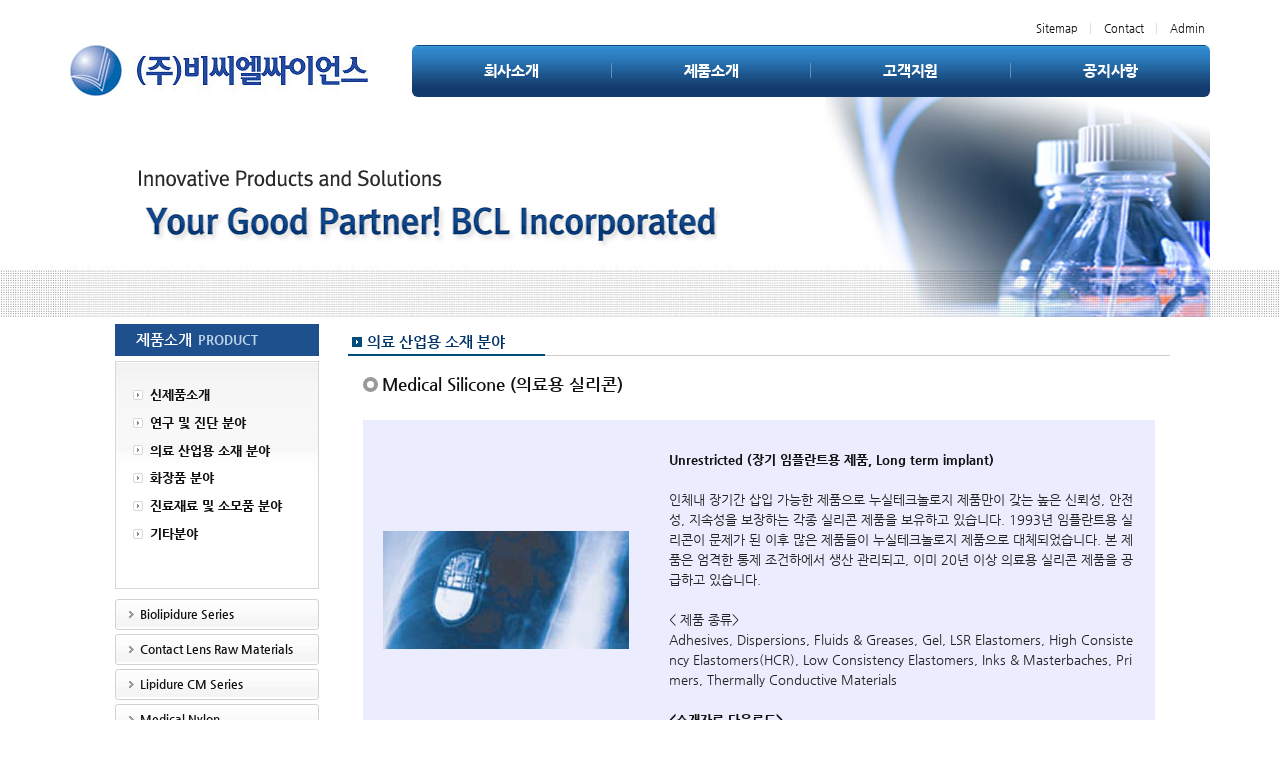

--- FILE ---
content_type: text/html
request_url: https://bcls.co.kr/default/02/11.php
body_size: 5465
content:
<!DOCTYPE html>
<html lang="ko" id="no-fouc">
<head>
<meta charset="euc-kr">
<meta http-equiv="X-UA-Compatible" content="IE=edge">
<meta name="viewport" content="initial-scale=1.0,user-scalable=no,maximum-scale=1,width=device-width">
<meta http-equiv="imagetoolbar" content="no">
<link rel="shortcut icon" href="../img/vdata/images/favicon.ico" type="image/x-icon" />
<link rel="icon" href="../img/vdata/images/favicon.ico" type="image/x-icon" />
<style type="text/css">
#no-fouc { opacity: 0; }
</style> <title>(주)비씨엘싸이언스 ｜ BCL Incorporated</title> <link rel="stylesheet" href="../img/vdata/inc/css/nomalize.css">
<link rel="stylesheet" href="../img/vdata/inc/css/bootstrap.min.css">
<link rel="stylesheet" href="../img/vdata/inc/css/v_style_c2.css">
<link rel="stylesheet" href="../img/vdata/inc/css/v_style_m2.css">
<link rel="stylesheet" href="../img/vdata/inc/css/v_style_s5.css">
<link rel="stylesheet" href="../img/vdata/inc/css/v_style_b.css">
<link rel="stylesheet" href="../img/vdata/inc/css/responsive5.css">
<link rel="stylesheet" href="../img/vdata/inc/css/owl.carousel.min.css">
<link rel="stylesheet" href="../img/vdata/inc/css/font-awesome.css">
<link rel="stylesheet" href="../img/vdata/inc/css/animate.css">
<script src="../img/vdata/inc/js/jquery.min.js"></script>
<script type="text/javascript">
$(document).ready(function () { 
$("#no-fouc").delay(250).animate({"opacity": "1"}, 250);
});
</script>

<!-- HTML5 Shim and Respond.js IE8 support of HTML5 elements and media queries -->
<!-- WARNING: Respond.js doesn't work if you view the page via file:// -->
<!--[if lt IE 9]>
<script src="https://oss.maxcdn.com/libs/html5shiv/3.7.0/html5shiv.js"></script>
<script src="https://oss.maxcdn.com/libs/respond.js/1.4.2/respond.min.js"></script>
<![endif]-->
<!--[if IE 7]>
<link rel="stylesheet" href="../img/vdata/inc/css/font-awesome-ie7.min.css">
<![endif]-->
</head>
<body ><script src="../img/vdata/inc/js/jquery.oLoader.min.js"></script>
<script>
$('body').oLoader({
wholeWindow: true, //makes the loader fit the window size
lockOverflow:true, //disable scrollbar on body
updateOnComplete:true,
backgroundColor: '#fff',
fadeInTime: 0,
imageBgColor:'#fff',
fadeOutTime: 800,
fadeLevel: 1,
image: '../img/vdata/inc/images/preloader.gif', 
hideAfter: 77,
});
</script>
<header id="header">
    <section class="navbar-fixed-top">
        <!-----<hr class="v-topbar-line">-------->
        <nav id="mainNavbar" class="navbar navbar-default">
            <!-- 상단-탑메뉴 -->
            <div class="v-topbar-w nav-down">
                <div class="container v-topbar">
                    <div class="row">
                        <div class="col-xs-2 ">
                            <div class="phone-call">
                                <div class="vtb-icon" onclick="location.href='tel:1522-6175'"><a><i class="fa fa-phone"></i></a></div>
                            </div>
                        </div>
                        <div class="col-xs-10">
                            <div class="btn-group btn-group-xs pull-right">
                                <button type="button" class="btn btn-default" onclick="location.href='../05/01.php'"><span>Sitemap</span></button>
                                <button type="button" class="btn btn-default" onclick="location.href='../03/03.php'"><span>Contact</span></button>
                                <button type="button" class="btn btn-default" onclick="location.href='../member/login.php'"><span>Admin</span></button>
                            </div>
                        </div>
                    </div>
                </div>
            </div>
            <!-- 상단-탑메뉴 -->
            <!-- PC 메뉴 -->
            <div class="container mvvm-9 tm-tpw-100">
                <div class="navbar-header tm-tpw-100-1">
                    <button type="button" class="navbar-toggle collapsed" data-toggle="collapse" data-target="#bs-example-navbar-collapse-1" aria-expanded="false">
<span class="icon-bar"></span>
            <span class="icon-bar"></span>
            <span class="icon-bar"></span>
            </button>
                    <a class="navbar-brand" href="../00/01.php">
<img src="../img/vdata/images/logo2.gif">
<!------- <h1>VISUALPLAN</h1><span>CREATIVE AGENCY</span>-->
</a>
                </div>
                <div class="collapse navbar-collapse v_navbar" id="bs-example-navbar-collapse-1" data-hover="dropdown" data-animations="fadeIn">
                    <span class="tmtm-2">
                <ul class="nav navbar-nav navbar-right">
                    <li class="dropdown">
                        <a href="00.html" class="dropdown-toggle" data-toggle="dropdown" onclick="location.href='../01/01.php'">회사소개</a>
                        <ul class="dropdown-menu">
                            <li><a href="../01/01.php">인사말</a></li>
                            <li><a href="../01/02.php">사업내용</a></li>
                            <li><a href="../01/03.php">오시는 길</a></li>
                        </ul>
                    </li>
                    <li class="dropdown"> <a href="00.html" class="dropdown-toggle" data-toggle="dropdown" onclick="location.href='../02/01.php'">제품소개</a>
                        <ul class="dropdown-menu">
                            <li><a href="../02/01.php">신제품소개</a></li>
                            <li><a href="../02/02.php">연구 및 <span class="brrr-8"><br></span>진단 분야</a>
                    </li>
                    <li><a href="../02/03.php">의료 산업용 <span class="brrr-8"><br></span>소재 분야</a></li>
                    <li><a href="../02/04.php">화장품 <span class="brrr-8"><br></span>분야</a></li>
                    <li><a href="../02/05.php">진료재료 및 <span class="brrr-8"><br></span>소모품 분야</a></li>
                    <li><a href="../02/06.php">기타분야</a></li>
                    </ul>
                    </li>
                    <li class="dropdown"> <a href="00.html" class="dropdown-toggle" data-toggle="dropdown" onclick="location.href='../03/01.php'">고객지원</a>
                        <ul class="dropdown-menu">
                            <li><a href="../03/01.php">학술정보</a></li>
                            <li><a href="../03/02.php">FAQ</a></li>
                            <li><a href="../03/03.php">Contact Us</a></li>
                        </ul>
                    </li>
                    <li class="dropdown"> <a href="00.html" class="dropdown-toggle" data-toggle="dropdown" onclick="location.href='../04/01.php'">공지사항</a>
                        <ul class="dropdown-menu">
                            <li><a href="../04/01.php">공지사항</a></li>
                            <li><a href="../04/02.php">협력사</a></li>
                        </ul>
                    </li>
                    </ul>
                    </span>
                    <span class="tmtm-1">
                    <ul class="nav navbar-nav navbar-right">
                    <li class="dropdown">
                        <a href="00.html" class="dropdown-toggle" data-toggle="dropdown" >회사소개</a>
                        <ul class="dropdown-menu">
                            <li><a href="../01/01.php">인사말</a></li>
                            <li><a href="../01/02.php">사업내용</a></li>
                            <li><a href="../01/03.php">오시는 길</a></li>
                        </ul>
                    </li>
                    <li class="dropdown"> <a href="00.html" class="dropdown-toggle" data-toggle="dropdown" >제품소개</a>
                        <ul class="dropdown-menu">
                            <li><a href="../02/01.php">신제품소개</a></li>
                            <li><a href="../02/02.php">연구 및 <span class="brrr-8"><br></span>진단 분야</a>
                    </li>
                    <li><a href="../02/03.php">의료 산업용 <span class="brrr-8"><br></span>소재 분야</a></li>
                    <li><a href="../02/04.php">화장품 <span class="brrr-8"><br></span>분야</a></li>
                    <li><a href="../02/05.php">진료재료 및 <span class="brrr-8"><br></span>소모품 분야</a></li>
                    <li><a href="../02/06.php">기타분야</a></li>
                    </ul>
                    </li>
                    <li class="dropdown"> <a href="00.html" class="dropdown-toggle" data-toggle="dropdown">고객지원</a>
                        <ul class="dropdown-menu">
                            <li><a href="../03/01.php">학술정보</a></li>
                            <li><a href="../03/02.php">FAQ</a></li>
                            <li><a href="../03/03.php">Contact Us</a></li>
                        </ul>
                    </li>
                    <li class="dropdown"> <a href="00.html" class="dropdown-toggle" data-toggle="dropdown">공지사항</a>
                        <ul class="dropdown-menu">
                            <li><a href="../04/01.php">공지사항</a></li>
                            <li><a href="../04/02.php">협력사</a></li>
                        </ul>
                    </li>
                    </ul>
                    </span>
                </div>
            </div>
            <!-- PC 메뉴 -->
        </nav>
    </section>
</header> <section id="slider-area-s">
    <div class="container">
        <div class="row">
            <div class="col-md-12 ssppd">
                <div class="svv-w" style="background-image: url(../img/vdata/images/sv_02.jpg)">
                    <div class="slider-taxt-s">
                        <span class="stt-1 slide-caption_h1">
<img src="../img/vdata/images/tx21.png" alt="">
</span>
                        <br>
                        <span class="stt-2 slide-caption_h2">
<img src="../img/vdata/images/tx22.png" alt="">
</span>
                    </div>
                </div>
            </div>
        </div>
    </div>
</section>
<!-- 컨텐츠 -->
<section class="sp-ct-w">
    <div class="container">
        <div class="row">
            <!-- 왼쪽-시작 -->
            <div class="col-md-3 sp-ct-l-w p-1">
                <div class=" sn-w">
                    <div class="sn-tt ">
    <h1>제품소개</h1>
    <span class="s-c-st">PRODUCT</span>
</div>
<div class="sn-sm">
    <div class="sn-sm-1">
        <span class="sn-sm-1-1" onclick="location.href='01.php'"><span class="sn-sm-1-1-1"><img src="../img/vdata/images/iccci.gif" alt=""></span>신제품소개</span>
        <br>
        <span class="sn-sm-1-1" onclick="location.href='02.php'"><span class="sn-sm-1-1-1"><img src="../img/vdata/images/iccci.gif" alt=""></span>연구 및 진단 분야</span>
        <br>
        <span class="sn-sm-1-1" onclick="location.href='03.php'"><span class="sn-sm-1-1-1"><img src="../img/vdata/images/iccci.gif" alt=""></span>의료 산업용 소재 분야</span>
        <br>
        <span class="sn-sm-1-1" onclick="location.href='04.php'"><span class="sn-sm-1-1-1"><img src="../img/vdata/images/iccci.gif" alt=""></span>화장품 분야</span>
        <br>
        <span class="sn-sm-1-1" onclick="location.href='05.php'"><span class="sn-sm-1-1-1"><img src="../img/vdata/images/iccci.gif" alt=""></span>진료재료 및 소모품 분야</span>
        <br>
        <span class="sn-sm-1-1" onclick="location.href='06.php'"><span class="sn-sm-1-1-1"><img src="../img/vdata/images/iccci.gif" alt=""></span>기타분야</span>
    </div>
</div> <div class="msccr-6">
    <div class="msccr-6-1" onclick="location.href='../02/07.php'">
        <span class="msccr-6-1-1"><img src="../img/vdata/images/iccon_1.png" alt=""></span>
        <span class="msccr-6-1-2">
    Biolipidure Series
    </span>
    </div>
    <div class="msccr-6-1" onclick="location.href='../02/08.php'">
        <span class="msccr-6-1-1"><img src="../img/vdata/images/iccon_1.png" alt=""></span>
        <span class="msccr-6-1-2">
Contact Lens Raw Materials
    </span>
    </div>
    <div class="msccr-6-1" onclick="location.href='../02/09.php'">
        <span class="msccr-6-1-1"><img src="../img/vdata/images/iccon_1.png" alt=""></span>
        <span class="msccr-6-1-2">
    Lipidure CM Series
    </span>
    </div>
    <div class="msccr-6-1" onclick="location.href='../02/10.php'">
        <span class="msccr-6-1-1"><img src="../img/vdata/images/iccon_1.png" alt=""></span>
        <span class="msccr-6-1-2">
    Medical Nylon
    </span>
    </div>
    <div class="msccr-6-1" onclick="location.href='../02/11.php'">
        <span class="msccr-6-1-1"><img src="../img/vdata/images/iccon_1.png" alt=""></span>
        <span class="msccr-6-1-2">
    Medical Silicone
    </span>
    </div>
    <div class="msccr-6-1" onclick="location.href='../02/012.php'">
        <span class="msccr-6-1-1"><img src="../img/vdata/images/iccon_1.png" alt=""></span>
        <span class="msccr-6-1-2">
    Medical TPU
    </span>
    </div>
    <div class="msccr-6-1" onclick="location.href='../02/13.php'">
        <span class="msccr-6-1-1"><img src="../img/vdata/images/iccon_1.png" alt=""></span>
        <span class="msccr-6-1-2">
    Medical Tube Extrusion
    </span>
    </div>
    <div class="msccr-6-1" onclick="location.href='../02/15.php'">
        <span class="msccr-6-1-1"><img src="../img/vdata/images/iccon_1.png" alt=""></span>
        <span class="msccr-6-1-2">
     Silicone for Aerospace
    </span>
    </div>
    <div class="msccr-6-1" onclick="location.href='../02/14.php'">
        <span class="msccr-6-1-1"><img src="../img/vdata/images/iccon_1.png" alt=""></span>
        <span class="msccr-6-1-2">
    Water soluble Urethane
    </span>
    </div>
</div>
                </div>
            </div>
            <!-- 왼쪽-끝 -->
            <!-- 오론쪽-시작 -->
            <div class="col-md-9 sp-ct-r-w">
                <div class="row">
                    <div class="col-md-12 ssttt">
                     <div class="ssttt-6">
                         <span class="ssr-1"><span class="ssr-1-1"><img src="../img/vdata/images/cdfdf.gif" alt=""></span>의료 산업용 소재 분야</span>
                          <span class="ssr-2"></span>
                     </div>
                    </div>
                </div>
                <!--------내용 사작 ----->
<div class="row">
    <div class="col-md-12 ssccz">
      <div class="cicle-tt-1">
            <h1 class="citt-1-1"><span class="circle-icon-1"></span>Medical Silicone (의료용 실리콘)</h1>
        </div>
    </div>
</div>
               
<div class="row">
    <div class="col-md-12 ssccz">
        <div class="vc-tp-w800">
            <table summary="표">
                <tbody>
                    <tr>
                        <td class="w800-1" rowspan="4">
                           <img src="../img/vdata/images/c800_1.jpg" alt="">
                        </td>
                        <td class="w800-1 w800f-1">
                           <br>
                            Unrestricted (장기 임플란트용 제품, Long term implant)
                        </td>
                    </tr>
                    <tr>
                        <td class="w800-1 ">
                                         인체내 장기간 삽입 가능한 제품으로 누실테크놀로지 제품만이 갖는 높은 신뢰성, 안전성, 지속성을 보장하는 각종 실리콘 제품을 보유하고 있습니다. 1993년 임플란트용 실리콘이 문제가 된 이후 많은 제품들이 누실테크놀로지 제품으로 대체되었습니다.
본 제품은 엄격한 통제 조건하에서 생산 관리되고, 이미 20년 이상 의료용 실리콘 제품을 공급하고 있습니다.
                        </td>
                    </tr>
                    <tr>
                        <td class="w800-1">
  < 제품 종류><br>
Adhesives, Dispersions, Fluids & Greases, Gel, LSR Elastomers,
High Consistency Elastomers(HCR), Low Consistency Elastomers,
Inks & Masterbaches, Primers, Thermally Conductive Materials
                        </td>
                    </tr>
                    <tr>
                        <td class="w800-1">
                         <span class="bbtt800" onclick="window.open('../img/product/bclimages/Unrestricted%20Healthcare%20Materials%20Selection%20Guide.pdf')"><소개자료 다운로드></span>
                          <br><br>
                        </td>
                    </tr>
                </tbody>
            </table>
        </div>
    </div>
</div>
               
               
               
<div class="row">
    <div class="col-md-12 ssccz">
        <div class="vc-tp-w800">
            <table summary="표">
                <tbody>
                    <tr>
                        <td class="w800-2" rowspan="4">
                           <img src="../img/vdata/images/c800_2.jpg" alt="">
                        </td>
                        <td class="w800-2 w800f-1">
                           <br>
                Restricted (단기 임플란트용 제품, Short term implant)
                        </td>
                    </tr>
                    <tr>
                        <td class="w800-2 ">
29일 이하 인체 삽입용 의료용 실리콘 제품을 ISO 9001 인증 기준의 엄격한 제조 관리로 USP Class VI 인증 제품을 공급합니다.
30년 이상의 최고 수준의 제조기술을 적용하여 가격 경쟁력 있는 표준 제품과 사용자 요구 제품을 공급하고 있습니다.
                        </td>
                    </tr>
                    <tr>
                        <td class="w800-2">
  < 제품 종류><br>
Adhesives, Dispersions, Fluids & Greases, Gel, LSR Elastomers,
High Consistency Elastomers(HCR), Low Consistency Elastomers,
Inks & Masterbaches, Primers, Thermally Conductive Materials
                        </td>
                    </tr>
                    <tr>
                        <td class="w800-2">
                         <span class="bbtt800" onclick="window.open('../img/product/bclimages/Restricted%20Healthcare%20Materials%20Selection%20Guide.pdf')"><소개자료 다운로드></span>
                          <br><br>
                        </td>
                    </tr>
                </tbody>
            </table>
        </div>
    </div>
</div>
               
               
               
<div class="row">
    <div class="col-md-12 ssccz">
        <div class="vc-tp-w800">
            <table summary="표">
                <tbody>
                    <tr>
                        <td class="w800-3" rowspan="4">
                           <img src="../img/vdata/images/c800_3.jpg" alt="">
                        </td>
                        <td class="w800-3 w800f-1">
                           <br>
             Drug Delivery (약제 전달 분야 제품)
                        </td>
                    </tr>
                    <tr>
                        <td class="w800-3 ">
장기 및 단기 임플란트 기기 또는 체내 및 체외 전달 기기, transdermal, transmucosal 등의 다양한 기기에 맞추어 여러 종류의 약제 전달 용도의 제품을 공급해 드립니다.
Drug Master Access Files(DMF)는 물론 European Pharmacopeia Monographs(EPM) 자료를 이용하실 수 있습니다.
                        </td>
                    </tr>
                    <tr>
                        <td class="w800-3">
  < 제품 종류><br>
Adhesives, Fluids & Greases, Gel, LSR Elastomers,
High Consistency Elastomers(HCR)
                        </td>
                    </tr>
                    <tr>
                        <td class="w800-3">
                         <span class="bbtt800" onclick="window.open('../img/product/bclimages/Drug%20Delivery%20Selection%20Guide.pdf')"><소개자료 다운로드></span>
                          <br><br>
                        </td>
                    </tr>
                </tbody>
            </table>
        </div>
    </div>
</div>
           
<!--               
<div class="row">
    <div class="col-md-12 ssccz">
        <div class="vc-tp-w800">
            <table summary="표">
                <tbody>
                    <tr>
                        <td class="w800-2" rowspan="4">
                           <img src="../img/vdata/images/c800_4.jpg" alt="">
                        </td>
                        <td class="w800-2 w800f-1">
                           <br>
            
Skin Care
                        </td>
                    </tr>
                    <tr>
                        <td class="w800-2 ">
화장품 용도의 특화된 실리콘 formulation을 제공합니다. 연구 개발 뿐만 아니라 fluorosilicone 과 phenylsilicone polymers, film formers 등을 제공합니다.
자격 조건을 만족하는 고객에게 customized formulations을 독점 공급해드릴 수 있습니다.
                            <br><br>
                        </td>
                    </tr>
                    
                    
            
                </tbody>
            </table>
        </div>
    </div>
</div>
              
              
              
              <div class="row">
    <div class="col-md-12 ssccz">
        <div class="vc-tp-w800">
            <table summary="표">
                <tbody>
                    <tr>
                        <td class="w800-1" rowspan="4">
                           <img src="../img/vdata/images/c800_5.jpg" alt="">
                        </td>
                        <td class="w800-1 w800f-1">
                           <br>
              Simethicone
                        </td>
                    </tr>
                    <tr>
                        <td class="w800-1 ">
Simethicone USP 제품을 제공합니다. Simethicone USP (100%) 와 Simethicone GS (30% Granular Solid) 제품을 제조 공급하고 있습니다.
FDA 등록 21 CFR332.10 과 21 CFR332.15 에 따르면 이들 제품은 속쓰림, 위산과다, 산성 소화불량, 수술 후 가스 통증 해소에 안전하고 효과가 있습니다.
시메티콘은 미생물 발효 또는 제약 과정에 foam-control 이 필요한 경우에도 사용할 수 있습니다.
모든 제품은 Active Pharmaceutical Ingredients (APIs)용으로 cGMP 기준하에 제조되고 관리됩니다.
                        </td>
                    </tr>
                    <tr>
                        <td class="w800-1">
                         <span class="bbtt800" onclick="window.open('../img/product/bclimages/Simethicone%20Materials%20Selection%20Guide.pdf')"><소개자료 다운로드></span>
                          <br><br>
                        </td>
                    </tr>
                </tbody>
            </table>
        </div>
    </div>
</div>
-->               
                <!--------내용 끝 ----->
            </div>
            <!-- 오론쪽-끝 -->
        </div>
    </div>
</section>
<!-- 컨텐츠 -->
<!-- 풋터-1 -->
<section class="ft-btn-w">
    <div class="container">
        <div class="row">
            <div class="col-md-12">
               
<div class="n-ftw">
    <span class="n-ftn-w">
    <span class="n-ftn-w-1" onclick="location.href='../01/01.php'">회사소개</span>
    <span class="n-ftn-w-1" onclick="location.href='../01/03.php'">찾아오시는 길</span>
    </span>
</div>
                
                
            </div>
        </div>
    </div>
</section>
<!-- 풋터-1 -->
<!-- 풋터-2 -->
<footer class="copy">
    <div class="container">
        <div class="row">
            <div class="col-md-12">
                <div class="copy-1-ww">
                    <div class="copy-a-t">(우. 02055) 서울특별시 중랑구 신내역로 3길 40-36 신내데시앙플렉스 B동 1214호 <span class="txpp-1">(주)비씨엘싸이언스</span></div>
                    <div class="copy-tf-t"><span class="t-devide-xs">|</span>전화 : 1522-6175<span class="t-devide">|</span>팩스 : 02-948-5076</div>
                    <div class="copy-tf-t"><span class="t-devide-xs-bn">|</span>사업자등록번호 : 210-81-62539<!---<span class="t-devide">|</span>대표 : 김성훈---></div>
                    
                    <!---
                    <div class="copy-tf-t"><span class="t-devide-xs-em">|</span>개인정보관리책임자 : 박영호<span class="t-devide">|</span>spikeveritas@gmail.com</div>
                    ---->
                </div>
                <div class="copy-cr-t">(C) <span class="txpp-1">BCL Incorporated</span> All Rights Reserved.</div>
                
                <!---
                <div class="copy-cr-t2">
                    <span class="copy-sr-icon"><a href="https://section.blog.naver.com" target="_blank"><img src="../img/vdata/images/s_icon-blog.gif"></a></span>
                    <span class="copy-sr-icon"><a href="https://section.cafe.naver.com" target="_blank"><img src="../img/vdata/images/s_icon-cafe.gif"></a></span>
                    <span class="copy-sr-icon"><a href="https://www.facebook.com" target="_blank"><img src="../img/vdata/images/s_icon-fbook.gif"></a></span>
                    <span class="copy-sr-icon"><a href="https://twitter.com" target="_blank"><img src="../img/vdata/images/s_icon-tweeter.gif"></a></span>
                    <span class="copy-sr-icon"><a href="https://www.instagram.com" target="_blank"><img src="../img/vdata/images/s_icon-instar.gif"></a></span>
                    <span class="copy-sr-icon"><a href="https://accounts.kakao.com/login/kakaostory" target="_blank"><img src="../img/vdata/images/s_icon-kas.gif"></a></span>
                </div>
                ---->
                
            </div>
        </div>
    </div>
</footer>
<!-- 풋터-2 -->
<!-- Scroll-up -->
<div class="scroll-up ">
    <ul>
        <li><a href="#header"><i class="fa fa-angle-up"></i></a></li>
    </ul>
</div>
<!-- Scroll-up --> <!-- Jquery -->
<script src="../img/vdata/inc/js/jquery.min.js"></script>
<script src="../img/vdata/inc/js/bootstrap.min.js"></script>
<script src="../img/vdata/inc/js/bootstrap-dropdownhover.min.js"></script>
<script src="../img/vdata/inc/js/owl.carousel.min.js"></script>
<script src="../img/vdata/inc/js/scrollreveal.min.js"></script>
<script src="../img/vdata/inc/js/v_js.js"></script>
<script>
$(document).ready(function() {
$('.slider-active').owlCarousel({
items: 1,
loop: true,
animateOut: 'fadeOut',
animateIn: 'fadeIn',
autoplay: true,
autoHeight: true,
nav: true,
navText: ['<img src="../img/vdata/inc/images/nav_left.png">', '<img src="../img/vdata/inc/images/nav_right.png">'],
dots: true,
autoplayTimeout: 6500,
smartSpeed: 700,
responsiveRefreshRate: 0,
responsiveClass: true,
responsive: {
0: {
items: 1,
dots: false,
nav: false,
},
400: {
items: 1,
dots: false,
nav: false,
},
768: {
items: 1,
}
}
});
});
</script>
<!-- Jquery -->
</body>
</html>
<script language="javascript" type="text/javascript" src="/cjs/javascript.lib.js?date=1721110582"></script>

            <script type="text/javascript">
            var JsHost = (("https:" == document.location.protocol) ? "https://" : "http://");
            var sTime = new Date().getTime();
            document.write(unescape("%3Cscript id='log_script' src='" + JsHost + "blg-jsk.cafe24.com/weblog.js?uid=bclinc&t=" + sTime + "' type='text/javascript'%3E%3C/script%3E"));
            </script>
        

--- FILE ---
content_type: text/html
request_url: https://bcls.co.kr/default/img/vdata/inc/js/v_js.js
body_size: 613
content:
// 硫붾돱諛� 洹몃┝��
$('#mainNavbar').affix({
    offset: {
        top: 40
    }
})





jQuery(function ($) {
    'use strict';

/*
  $(window).scroll(function () {
      if ($(window).scrollTop() <= 3) {
          $('.v-topbar-w').stop(true, false).slideDown();
      } else {
          $('.v-topbar-w').slideUp("fast");
      }
  });
  */

    
// �ㅽ겕濡�
    (function () {
        $('li a[href*=#]').bind("click", function(e){
            var anchor = $(this);
            $('html, body').stop().animate({
                scrollTop: $(anchor.attr('href')).offset().top -136
            }, 1000);
            e.preventDefault();
        });
    }());
    
    
    
// �묎�湲�
    (function () {
        $(window).scroll(function() {
            if ($(this).scrollTop() > 100) {
                $('.scroll-up').fadeIn();
            } else {
                $('.scroll-up').fadeOut();
            }
        });
    }());
    
    
    
// �⑤윺�숈뒪
    (function () {
        $(window).bind('load', function () {
            parallaxInit();
        });

    }());
    
});



// �좉�
$(document).ready(function () {
			  $(".navbar-toggle").on("click", function () {
				    $(this).toggleClass("active");
			  });
		})



// �ㅽ겕濡� 由щ퉬��
window.sr = ScrollReveal();
sr.reveal('.p-1', {
    duration: 1200,
    scale: 1,
    opacity: 0,
    origin: 'bottom',
    distance: '43px'
});



--- FILE ---
content_type: text/css
request_url: https://bcls.co.kr/default/img/vdata/inc/css/v_style_c2.css
body_size: 2407
content:
/*** 怨듯넻�곸슜 ***/

@font-face {
    font-family: ng;
    src: url(../fonts/NanumGothic.eot);
    src: local(��), url(../fonts/NanumGothic.woff) format('woff')
}

@font-face {
    font-family: ngb;
    src: url(../fonts/NanumGothicBold.eot);
    src: local(��), url(../fonts/NanumGothicBold.woff) format('woff')
}

@font-face {
    font-family: ngeb;
    src: url(../fonts/NanumGothicExtraBold.eot);
    src: local(��), url(../fonts/NanumGothicExtraBold.woff) format('woff')
}

.v-cc-t-l {
    text-align: left;
}

.v-cc-t-r {
    text-align: right;
}

.v-cc-t-c {
    text-align: center;
}

.v-cc-f-n {
    font-family: '�섎닎怨좊뵓', 'NanumGothic', ng, sans-serif;
}

.v-cc-f-neb {
    font-family: ngeb, 'NanumGothicExtraBold';
}

.pnt {
    cursor: pointer;
}

img {
    border: none;
}

html {
    overflow-y: scroll;
}

body {
    font-family: '�섎닎怨좊뵓', 'NanumGothic', ng, sa ns-serif !important;
    font-size: 13px !important;
    color: #222 !important;
}

.container-fluid {
    padding: 0
}

a,
a:active,
a:focus,
button,
button:focus,
button:active,
.btn,
.btn:focus,
.btn:active:focus,
.btn.active:focus,
.btn.focus,
.btn.focus:active,
.btn.active.focus {
    outline: none;
    outline: 0;
}

input::-moz-focus-inner {
    border: 0;
}

input[type=text] {
    width: 96%;
    font-size: 13px !important;
    color: #111 !important;
    height: 26px !important;
    padding-left: 7px !important;
    line-height: 26px !important;
    border: 1px solid #cfcfcf !important;
    -webkit-appearance: none !important;
    -webkit-border-radius: 0 !important;
}

input[type=file] {
    width: 80%;
    font-size: 13px;
    color: #111;
    height: 24px;
    line-height: 24px;
    border: none;
    appearance: none;
    border-radius: 0;
    -webkit-appearance: none;
    -webkit-border-radius: 0;
}

input[type=password] {
    width: 40%;
    font-size: 13px!important;
    color: #111!important;
    height: 26px!important;
    padding-left: 7px!important;
    line-height: 26px!important;
    border: 1px solid #cfcfcf!important;
    -webkit-appearance: none!important;
    -webkit-border-radius: 0!important;
}

textarea {
    width: 100%!important;
    font-family: '�섎닎怨좊뵓', 'NanumGothic', ng, 援대┝, �뗭�, sans-serif!important;
    font-size: 13px!important;
    line-height: 1.5!important;
    border: 1px solid #cfcfcf!important;
    padding: 15px !important;
    -webkit-appearance: none;
    -webkit-border-radius: 0;
}

select {
    font-size: 13px !important;
    color: #111;
    height: 26px;
    padding: 2px 2px 4px 2px;
    line-height: 1;
    border: 1px solid #cfcfcf;
    border-radius: 0;
}

input[name="phone_no1"],
input[name="phone_no2"],
input[name="phone_no3"],
input[name="mobile_no1"],
input[name="mobile_no2"],
input[name="mobile_no3"] {
    width: 19% !important;
}

input[name="com_board_search_value"] {
    width: 100% !important;
}

input[name="com_board_comment_name"],
input[name="com_board_comment_password"] {
    width: 25%!important;
}

input[name="com_member_login_id"],
input[name="com_member_login_pw"] {
    width: 100%!important;
    background: none!important;
}

input[type=image] {
    cursor: pointer;
}

.btn-default,
.btn-default:focus,
.btn-defaultn:active {
    padding: 0;
}

.btn-default span {
    position: relative;
}

input:focus {
    outline: none;
}

*:focus {
    outline: none;
}

a[href^="tel"] {
    color: inherit;
    text-decoration: none;
}

.btn-group-xs > .btn {
    line-height: 1;
    background: none !important;
    border-top: none !important;
    border-right: none !important;
    border-bottom: none !important;
    transition: 0.5s all ease;
    -webkit-transition: 0.5s all ease;
    -moz-transition: 0.5s all ease;
    -ms-transition: 0.5s all ease;
    -o-transition: 0.5s all ease;
}

.btn-group-xs > .btn:hover,
.btn-group-xs > .btn:active,
.btn-group-xs > .btn:focus {
    box-shadow: none;
    background: none;
    font-weight: bold;
}

.btn-group-xs > .btn:first-child {
    border: none !important;
}

/***************************************************************/

/*********** �ъ씤�� 而щ윭 蹂�寃쎌떆 �ъ슜�섎뒗 肄붾뱶 ***********/

/*** �섏씠吏� �ъ씤�� 而щ윭 ***/

.cm-color-1 {
    color: #959595;
}

.cm-color-2 {
    color: #BEBEBE;
}

.cm-color-3 {
    color: #7DAD40;
}

/***�곷떒***/

/*�곷떒 諛곌꼍而щ윭*/

.v-topbar-w {
    background-color: #fff;
}

/*�곷떒 �띿뒪�� 踰꾪듉*/

.v-topbar .btn-group-xs > .btn {
    color: #111;
}

/*�곷떒 �띿뒪�� 踰꾪듉 �섎닎��*/

.v-topbar .btn-group-xs > .btn {
    border-color: #DEDEDE;
}

/***�곷떒***/

/***�섎떒***/

/*�섎떒 諛곌꼍而щ윭*/

.copy,
.ft-btn-w {
    background-color: #fff;
}

/*�섎떒 �고듃而щ윭 */

.ft-btn-w .btn-group-xs > .btn,
.copy-tf-t a,
.copy {
    color: #111;
}

/*�섎떒 �섎닎�� */

.ft-btn-w .btn-group-xs > .btn {
    border: 1px solid #464646;
}

.t-devide,
.t-devide-xs,
.t-devide-xs-bn,
.t-devide-xs-em {
    color: #ccc;
}

/***�섎떒***/

/*********** �ъ씤�� 而щ윭 蹂�寃쎌떆 �ъ슜�섎뒗 肄붾뱶 ***********/




/*** �곷떒-�묐찓�� ***/

.v-topbar-w .container {
    padding: 0
}





.v-topbar .btn-group-xs > .btn {
    font-size: 11px;
    padding: 0 13px;
}

.v-topbar-line {
    margin: 0;
    border-color: #dedede;
}

nav {
    width: 100%;
    border-radius: 0 !important;
}

.navbar-brand {
    font-family: ngeb, 'NanumGothicExtraBold';
    font-weight: bold;
    padding: 0 !important;
}

.navbar-brand img {
    width: 100%;
    height: auto;
}

.navbar-brand h1 {
    font-size: 26px;
    line-height: 0 !important;
    color: #7F92AC;
    letter-spacing: 1.3px;
    margin-top: 45px;
}

.navbar-brand span {
    display: block;
    font-size: 12px;
    line-height: 0 !important;
    color: #888;
    letter-spacing: 3.6px;
    margin: 20px 0 0 2px;
}

.navbar-default {
    background: #fff;
    border: 0;
}

/* �곷떒��硫붾돱 �고듃 諛� 湲��� �ш린 */

.navbar-default .container > .v_navbar {
    font-family: ngeb, 'NanumGothicExtraBold';
    font-size: 15px;
    letter-spacing: -0.3px;
}

/*** ��硫붾돱 �ъ씠 �щ갚 ***/

.navbar-nav > li > a {
    padding: 0 72px;
}



/*** ��硫붾돱 �ъ씠 �щ갚 ***/

/*** 罹먮윭�� �ㅻ퉬 ***/

.slider-active .owl-nav div {
    position: absolute;
    top: 50%;
    left: 30px;
    transform: translateY(-50%);
    -ms-transform: translateY(-50%);
    -moz-transform: translateY(-50%);
    -webkit-transform: translateY(-50%);
    -o-transform: translateY(-50%);
}

.slider-active .owl-nav div.owl-next {
    left: auto;
    right: 30px;
}

.slider-active .owl-dots {
    position: absolute;
    left: 0;
    right: 0;
    text-align: center;
    bottom: 10px;
}

.slider-active .owl-dot {
    background: #fff;
    border-radius: 50%;
    display: inline-block;
    width: 10px;
    height: 10px;
    margin: 0px 5px;
    -ms-filter: "progid:DXImageTransform.Microsoft.Alpha(Opacity=40)";
    filter: alpha(opacity=40);
    opacity: 0.4;
}

.slider-active .owl-dot.active {
    background: #fff;
    border-radius: 50%;
    -ms-filter: "progid:DXImageTransform.Microsoft.Alpha(Opacity=100)";
    filter: alpha(opacity=100);
    opacity: 1;
}

.slider-active .owl-dots,
.slider-active .owl-nav div {
    -ms-filter: "progid:DXImageTransform.Microsoft.Alpha(Opacity=0)";
    filter: alpha(opacity=0);
    opacity: 0;
    transition: 0.5s all ease;
    -webkit-transition: 0.5s all ease;
    -moz-transition: 0.5s all ease;
    -ms-transition: 0.5s all ease;
    -o-transition: 0.5s all ease;
}

.owl-carousel:hover .owl-nav div,
.owl-carousel:hover .owl-dots {
    -ms-filter: "progid:DXImageTransform.Microsoft.Alpha(Opacity=100)";
    filter: alpha(opacity=100);
    opacity: 1;
}

/*** 罹먮윭�� �ㅻ퉬 ***/

/*** �뗮꽣-1 ***/

.ft-btn-w {
    margin: 20px 0 25px;
}

.ft-btn-bt {
    text-align: center;
}

.ft-btn-w .btn-group-xs > .btn {
    padding: 1px 60px;
    font-size: 13px;
}

/*** �뗮꽣-1 ***/

/*** �뗮꽣-2 ***/

.copy {
    padding-bottom: 33px;
    font-size: 12px;
    line-height: 1.9;
}

.t-devide {
    padding: 0 7px;
    font-weight: normal;
}

.t-devide-xs,
.t-devide-xs-bn,
.t-devide-xs-em {
    padding: 0 7px;
    font-weight: normal;
}

.copy-a-t {
    display: inline-block;
    line-height: 1.5;
}

.copy-tf-t {
    display: inline-block;
}

.cr-sps {
    margin-top: 0;
}

.copy-cr-t {
    margin-top: 3px;
    text-align: center;
}

.copy-cr-t2 {
    margin-top: 4px;
    text-align: center;
}

.copy-sr-icon {
    margin-right: 4px;
}

.copy-1-ww {
    text-align: center
}

/*** �뗮꽣-2 ***/

/*** �ㅽ겕濡� �� ***/

.scroll-up {
    position: fixed;
    display: none;
    z-index: 999;
    bottom: 2em;
    right: 1.2em;
}

.scroll-up ul {
    margin: 0;
    padding: 0;
}

.scroll-up li {
    list-style: none;
    margin: 0;
    padding: 0;
}

.scroll-up a {
    background-color: rgba(0, 0, 0, 0.15);
    display: block;
    width: 34px;
    height: 34px;
    text-align: center;
    color: rgba(255, 255, 255, 0.9);
    font-size: 20px;
    line-height: 32px;
    border-radius: 50%;
    transition: 0.5s all ease;
    -webkit-transition: 0.5s all ease;
    -moz-transition: 0.5s all ease;
    -ms-transition: 0.5s all ease;
    -o-transition: 0.5s all ease;
}

.scroll-up a:hover,
.scroll-up a:active {
    background-color: rgba(0, 0, 0, 0.4);
    color: #fff;
}

/*** �ㅽ겕濡� �� ***/







.n-ftw {
    height: 37px;
    background-color: #00397F;
	text-align: left;
}

.n-ftn-w {
    display: inline-block;
    vertical-align: top;
    margin: 13px 0 0 25px;
}

.n-ftn-w-1 {
    display: inline-block;
    vertical-align: top;
    padding: 0 15px 0;
    font-size: 11px;
    line-height: 1;
    color: #CCD7E5;
    border-right: solid 1px rgba(255, 255, 255, 0.2);
    cursor: pointer;
	    transition: 0.3s all ease;
    -webkit-transition: 0.3s all ease;
    -moz-transition: 0.3s all ease;
    -ms-transition: 0.3s all ease;
    -o-transition: 0.3s all ease;
}

.n-ftn-w-1:last-child {
    border-right: none;
}

.n-ftn-w-1:hover {
    color: #6688B2;
}

.txpp-1 {
    font-family: ngeb, 'NanumGothicExtraBold', sans-serif;
    color: #103768;
}

--- FILE ---
content_type: text/css
request_url: https://bcls.co.kr/default/img/vdata/inc/css/v_style_m2.css
body_size: 1719
content:
/*** 罹먮윭�� ***/

.owl-carousel .owl-item {
    -webkit-backface-visibility: hidden;
    -webkit-transform: translateZ(0) scale(1.0, 1.0);
}

/* 硫붿씤 罹먮윭�� �믪씠 諛� �대�吏� �ㅼ젙 */


#slider-area {
    background-image: url(../../images/mvbg.jpg);
    background-repeat: repeat-x;
}

.slider-active .single-slider {
    background-position: center top;
    background-repeat: no-repeat;
    background-size: cover;
    background-color: #D4D5D7;
    text-align:left;
    width: 100%;
    height: 350px;
    cursor: auto !important;

}

.slider-taxt {
    display: inline-block;
    line-height: 1;
    margin: 90px 0 0 30px;
}

.mtxt-1 {
    font-size: 18px;
    color: #333;
    display: inline-block;
    vertical-align: top;
    font-family: ngb, 'NanumGothicBold';
}

.mtxt-2 {
    font-size: 50px;
    margin: 8px 0 0 0;
    display: inline-block;
    vertical-align: top;
    font-family: ngeb, 'NanumGothicExtraBold';
    color: #054A9A;
}

.mtxt-3 {
    font-size: 13px;
    margin: 8px 0 0 0;
    line-height: 1.6;
    display: inline-block;
    vertical-align: top;
    color: #333;
}


.slide-caption_h1 {
    -webkit-animation: 1s .2s fadeInRight both;
    -moz-animation: 1s .2s fadeInRight both;
    -ms-animation: 1s .2s fadeInRight both;
    -o-animation: 1s .2s fadeInRight both;
    animation: 1s .2s fadeInRight both;
}

.slide-caption_h2 {
    -webkit-animation: 1s .5s fadeInLeft both;
    -moz-animation: 1s .5s fadeInLeft both;
    -ms-animation: 1s .5s fadeInLeft both;
    -o-animation: 1s .5s fadeInLeft both;
    animation: 1s .5s fadeInLeft both;
}

/*** 罹먮윭�� ***/

#cts-2 {
    margin-top: 10px;
}

.m-img-bn-box-w-2 {
    margin-top: 40px;
}

.cppwww {
    margin: 0 0;
    padding: 10px 10px 17px;
    border: solid 1px #dedede;
}

.cppwww2 {
    margin: 0 0;
    padding:  15px 20px 13px;
    border: solid 1px #dedede;
}

.m-img-bn-box-2 {
    text-align: center;
    cursor: pointer;
}

.m-bn-image-22 {
    position: relative;
    width: 100%;
    height: 73px;
    overflow: hidden;
    background-position: center top;
    background-repeat: no-repeat;
    background-size: cover;
    transition: 0.5s all ease;
    -webkit-transition: 0.5s all ease;
    -moz-transition: 0.5s all ease;
    -ms-transition: 0.5s all ease;
    -o-transition: 0.5s all ease;
}

.overlay-2 {
    position: absolute;
    top: 11px;
    bottom: 0;
    left: 26px;
    right: 26px;
    height: 73px;
    opacity: 0;
    transition: .5s ease;
    background-color: rgba(0, 0, 0, 0.5);
}

.m-bn-image-2-z {
    overflow: hidden;
}

.m-bn-image-2-1 {
    background-image: url(../../images/mii_1.jpg);
}

.m-bn-image-2-2 {
    background-image: url(../../images/mii_2.jpg);
}

.m-bn-image-2-3 {
    background-image: url(../../images/mii_3.jpg);
}

.m-bn-text-2 {
    border: 1px solid rgba(255, 255, 255, 0.4);
    color: white;
    font-size: 12px;
    padding: 4px 8px;
    display: inline-block;
    font-weight: 800;
    margin-top: 23px;
}

.m-img-bn-box-2:hover .overlay-2 {
    opacity: 1;
}

.m-img-bn-box-2:hover .m-bn-image-2-1,
.m-img-bn-box-2:hover .m-bn-image-2-2,
.m-img-bn-box-2:hover .m-bn-image-2-3,
.m-img-bn-box-2:hover .m-bn-image-2-4 {
    transform: scale(1.2)
}

.m-bn-tt-2 {
    display: block;
    margin: 17px 0 3px 0;
    font-size: 16px;
    font-family: ngeb, 'NanumGothicExtraBold';
    line-height: 100%;
    color: #666;
    letter-spacing: -0.5px
}

.m-bn-ct-txt-2 {
    display: block;
    font-size: 13px;
    line-height: 1.5;
    color: #666;
}

/*** 而⑦뀗痢�-2�� ***/

.csm {
    text-align: center;
    line-height: 1;
    font-size: 11px;
}

.csm h1 {
    font-family: ngeb, 'NanumGothicExtraBold';
    font-size: 19px;
    line-height: 1;
    color: #828282;
    margin: 0;
    padding: 0 0 9px 0;
    border-bottom: solid 1px #A7A7A7;
}

.telno-wr {
    font-family: ngeb, 'NanumGothicExtraBold';
    font-size: 20px;
    padding: 10px 0 9px;
    letter-spacing: -0.5px;
    border-bottom: solid 1px #D3D1D1;
}

.telno-wr .telno-tt {
    color: #828282;
    letter-spacing: 0;
    padding-right: 10px;
    font-size: 16px;
    margin-right: 10px;
    border-right: solid 1px #BFBFBF;
}

.telti-txt {
    line-height: 1.5;
    text-align: left;
    padding: 10px 0 0 15px;
    display: block;
}

.cs-line {
    margin-top: 0;
    margin-bottom: 0;
    border-top: 1px solid #D3D1D1;
}

.mmhwbtn {
    display: inline-block;
    padding: 8px 30px;
    font-family: ngeb, 'NanumGothicExtraBold';
    font-size: 15px;
    color: #666;
    border: solid 1px #C2C2C2;
    background-color: #fff;
    border-radius: 1px;
    cursor: pointer;
    margin-top: 15px;
    transition: 0.5s all ease;
    -webkit-transition: 0.5s all ease;
    -moz-transition: 0.5s all ease;
    -ms-transition: 0.5s all ease;
    -o-transition: 0.5s all ease;
}

.mmhwbtn:hover {
    color: #fff;
    border: solid 1px #C2C2C2;
    background-color: #C2C2C2;
}



/*********************************************************/

#ssctl-1 {
    padding: 15px 0 30px;
}

.msccr-1 ul {
    list-style: none;
    margin: 0;
    padding: 0;
}

.msccr-1 li {
    margin: 0;
    padding: 0;
}

.msccr-1-1 {
    border-bottom: solid 1px #aaa;
}

.msccr-1-1-1 {
    width: 100%;
    background-color: #fff;
    height: 25px;
}

.msccr-1-1-1-1 {
    display: inline-block;
    vertical-align: top;
    font-size: 14px;
    width: 50%;
    float: left;
    color: #1A437A;
    font-family: ngeb, 'NanumGothicExtraBold', sans-serif;
}

.msccr-1-1-1-2 {
    display: inline-block;
    vertical-align: top;
    width: 50%;
    text-align: right;
}

.msccr-1-2 {
    padding: 13px 0 0 !important;
}

.msccr-1-20 {
    padding: 18px 2px 0 2px!important;
}

.msccr-2 {
    margin-top: 13px;
}


.msccr-2-1 {
    height: 49px;
    border: solid 1px #CECECE;
    margin: 10px 0 0 0;
    padding: 7px 0 0 0;
    text-align: center;
}

.msccr-2-1-1 {
    height: 49px;
    border: solid 1px #CECECE;
    margin: 10px 0 0 0;
    padding: 7px 0 0 0;
    text-align: center;
}

.msccr-2-2 {
    height: 49px;
    border: solid 1px #CECECE;
    margin: 10px 0 0 0;
    padding: 6px 0 0 0;
    text-align: center;
	    transition: 0.3s all ease;
    -webkit-transition: 0.3s all ease;
    -moz-transition: 0.3s all ease;
    -ms-transition: 0.3s all ease;
    -o-transition: 0.3s all ease;
}

.msccr-5{margin-top: 1px;}

.msccr-5-1 {
    height: 31px;
    border: solid 1px #D2D2D2;
    line-height: 1;
    border-radius: 3px;
    cursor: pointer;
    margin: 4px 0 0 0;
    background-image: url(../../images/mbg2.jpg);
    background-repeat: repeat-x;
    transition: 0.3s all ease;
    -webkit-transition: 0.3s all ease;
    -moz-transition: 0.3s all ease;
    -ms-transition: 0.3s all ease;
    -o-transition: 0.3s all ease;
}

.msccr-5-1-1 {
    display: inline-block;
    vertical-align: top;
    margin: 7px 2px 0 13px;
}

.msccr-5-1-2 {
    display: inline-block;
    vertical-align: top;
    font-family: ngb, 'NanumGothicBold', sans-serif;
    color: #111;
    font-size: 12px;
    margin: 8px 0 0 0;
}

.msccr-5-1:hover {
    opacity: 0.6;
}

.msccr-1-1-1-1-1 {
    display: inline-block;
    vertical-align: top;
    padding: 0 7px 0 0;
}

.msccr-1-1-1-2 {
    padding: 1px 2px 0 0
}

.board_output_5_tr {
    line-height: 1.9;
    transition: 0.3s all ease;
    -webkit-transition: 0.3s all ease;
    -moz-transition: 0.3s all ease;
    -ms-transition: 0.3s all ease;
    -o-transition: 0.3s all ease;
}

.board_output_5_tr:hover {
    opacity: 0.5
}



.board_output_8_tr img {
    width: 90px;
    height: 64px;
    margin: 0 20px 0 0!important;
}



.board_output_8_tr td {
    padding: 0 1px 10px;
    transition: 0.3s all ease;
    -webkit-transition: 0.3s all ease;
    -moz-transition: 0.3s all ease;
    -ms-transition: 0.3s all ease;
    -o-transition: 0.3s all ease;
}

.board_output_8_tr td:hover {
    opacity: 0.5;
}

.msccr-2-2:hover {
    opacity: 0.5;
}

.board_output_8_tr a {
    line-height: 1.7;
}



.board_output_8_tr:last-child {
    border-bottom: solid 1px #CECECE;
}

.board_output_8_tr:nth-child(3) {
height: 83px;
    vertical-align: top;
}



--- FILE ---
content_type: text/css
request_url: https://bcls.co.kr/default/img/vdata/inc/css/v_style_s5.css
body_size: 4136
content:
/* �쒕툕 罹먮윭�� */

.svv-w {
    height: 220px;
    background-position: center top;
    background-repeat: no-repeat;
    background-size: cover;
    padding: 0 15px;
}

.slider-active .single-slider-s {
    background-position: center top;
    background-repeat: no-repeat;
    background-size: cover;
    background-color: #D4D5D7;
    text-align: center;
    width: 100%;
    height: 200px;
    cursor: auto !important;
}

.slider-taxt-s {
    display: inline-block;
    line-height: 1;
    text-align: left;
    margin: 65px 0 0 50px;
}

.slider-taxt-s img {
    max-width: 100%;
    height: auto;
}

.stt-1 {
    display: inline-block;
    vertical-align: top;
}

.stt-2 {
    display: inline-block;
    vertical-align: top;
}

.stt-3 {
    display: inline-block;
    vertical-align: top;
}

.slider-taxt-s h1 {
    display: inline-block;
    font-family: ngb, 'NanumGothicBold';
    color: rgba(255, 255, 255, 0.7);
    font-size: 47px;
    letter-spacing: 13px;
    margin: 0;
    padding: 0;
}

.slider-taxt-s h2 {
    display: inline-block;
    font-family: ngeb, 'NanumGothicExtraBold';
    color: rgba(255, 255, 255, 0.8);
    font-size: 17px;
    margin: 6px 0 0 0;
    padding: 0 10px 1px;
    border-left: solid 1px rgba(255, 255, 255, 0.3);
    border-right: solid 1px rgba(255, 255, 255, 0.3);
}

/* �쒕툕 罹먮윭�� */

.sp-ct-w {
    margin-bottom: 0;
}

/* 罹먮윭�� 諛� �댁슜 �꾩껜 媛먯떥�� section */

/*** �쒕툕 而⑦뀗痢� - �쇱そ ***/

.sp-ct-l-w {
    margin-top: 7px
}

/* �쒕툕硫붾돱 */

.sn-tt {
    background-color: #1E508E;
    padding-left: 21px;
    height: 32px;
}

.sn-tt h1 {
    display: inline-block;
    vertical-align: top;
    font-family: ngb, 'NanumGothicBold', sans-serif;
    font-size: 15px;
    color: #fff;
    text-align: center;
    line-height: 1!important;
    margin: 8px 0 0 0;
	padding:0!important;
}

.sn-tt .s-c-st {
    display: inline-block;
    vertical-align: top;
    font-family: ngeb, 'NanumGothicExtraBold';
    font-size: 13px;
    text-align: center;
    color: #BBD2E8;
    line-height: 1!important;
    margin: 9px 0 0 2px;
}

.sn-sm {
    margin-top: 5px;
    border: solid 1px #D8D6D6;
    background-image: url(../../images/bggg.jpg);
    background-repeat: repeat-x;
    padding: 19px 17px 40px;
}

.sn-sm-1-1-1 {
    display: inline-block;
    vertical-align: top;
    margin-right: 7px;
}

.sn-sm-1-1 {
    display: inline-block;
    vertical-align: top;
    line-height: 1;
    font-size: 13px;
    font-family: ngeb, 'NanumGothicExtraBold';
    padding: 7px 0 7px;
    color: #111;
    cursor: pointer;
    transition: 0.5s all ease;
    -webkit-transition: 0.5s all ease;
    -moz-transition: 0.5s all ease;
    -ms-transition: 0.5s all ease;
    -o-transition: 0.5s all ease;
}

.sn-sm-1-1:hover {
    color: #999;
}

.sn-sm ul {
    list-style: none;
    margin: 0px;
    padding: 0px;
    text-align: center;
}

.sn-sm ul > li {
    font-family: ngeb, 'NanumGothicExtraBold';
    font-size: 12px;
    line-height: 36px;
    padding-bottom: 1px;
    border-bottom: solid 1px rgba(0, 0, 0, 0.15);
}

.sn-sm li > a {
    display: block;
    color: #8d8d8d;
    text-decoration: none;
    transition: 0.5s all ease;
    -webkit-transition: 0.5s all ease;
    -moz-transition: 0.5s all ease;
    -ms-transition: 0.5s all ease;
    -o-transition: 0.5s all ease;
}

.sn-sm li > a:hover,
.sn-sm li > a:focus,
.sn-sm li > a:active {
    background-color: #f5f5f5;
}

.sn-sm ul > li:last-child {
    border-bottom: none
}

/* �쒕툕硫붾돱 */

.ssccr-1 {
    text-align: center;
    margin-top: 10px;
}

.ssccr-2 {
    text-align: center;
}

/* 怨좉컼�쇳꽣 */

.sn-cs {
    margin-top: 30px;
    border: solid 1px #dbdbdb;
    text-align: center;
    line-height: 1;
    font-size: 11px;
    padding: 13px;
}

.sn-cs h1 {
    font-family: ngeb, 'NanumGothicExtraBold';
    font-size: 17px;
    line-height: 1;
    color: #828282;
    margin: 0;
    padding: 0 0 9px 0;
    border-bottom: solid 1px #A7A7A7;
}

.sn-cs-nb-w {
    display: inline-block;
    font-family: ngeb, 'NanumGothicExtraBold';
    font-size: 19px;
    text-align: left;
    padding: 9px 0 9px;
    line-height: 1.3;
}

.sn-cs-t {
    display: inline-block;
    font-size: 15px;
    color: #818181;
    line-height: 1;
    border-right: 1px solid #D3D1D1;
    padding-right: 7px;
    margin-right: 6px;
}

.sn-cs-time {
    display: inline-block;
    padding: 9px 0 2px;
    line-height: 1.5;
    text-align: left;
}

/* 怨좉컼�쇳꽣 */

/*** �쒕툕 而⑦뀗痢� - �ㅻⅨ履� ***/

/* �쒕툕�섏씠吏� ���댄� �띿꽦 */

.sp-ct-r-tt {
    padding-bottom: 10px;
    margin-bottom: 47px;
    border-bottom: 1px solid #d4d4d4;
}

.r-tt-w {
    padding-left: 6px !important;
}

.r-tt-h {
    display: inline-block;
    font-family: ngeb, 'NanumGothicExtraBold';
    color: #8d8d8d;
    font-size: 17px;
    line-height: 1;
    margin: 0;
}

.circle-icon {
    display: inline-block;
    height: 17px;
    width: 17px;
    border: 5px solid #d9d9d9;
    border-radius: 50%;
    float: left;
    clear: both;
    margin-right: 7px;
}

.r-tt-bt {
    display: inline-block;
    font-family: ngeb, 'NanumGothicExtraBold';
    font-size: 17px;
    color: #d9d9d9;
    line-height: 1;
    padding-left: 10px;
    margin-left: 10px;
    border-left: 1px solid #d4d4d4;
}

.r-tt-r {
    font-size: 15px;
    color: #d9d9d9;
    line-height: 19px;
    padding-right: 3px;
}

/* �쒕툕�섏씠吏� ���댄� �띿꽦 */

/*** �쒕툕�섏씠吏� �몄궗留� �띿꽦 ***/

.sp-ct-r-cts {
    margin: 15px 0 10px 0;
}

.sp-ct-r-cts h1 {
    font-family: ngb, 'NanumGothicBold', sans-serif;
    font-size: 50px;
    line-height: 1;
    margin: 0;
}

.r-cts-tt-img {
    height: 140px;
    text-align: right;
    margin-top: 35px;
    padding: 78px 20px 0 0;
    background-image: url(../../images/ct_1_1.jpg);
    background-position: center top;
    background-repeat: no-repeat;
    background-size: cover;
}

.rcti-tt {
    font-size: 21px;
    color: rgba(255, 255, 255, 0.3);
    line-height: 1;
    letter-spacing: 3px;
    margin: 0;
    padding: 0;
}

.r-cts-tt-img p {
    font-size: 13px;
    line-height: 1.3;
    color: rgba(255, 255, 255, 0.3);
    margin-top: 2px;
}

.r-cts-ct-txt {
    margin-top: 40px;
    line-height: 2;
}

.r-cts-ct-txt-b {
    font-size: 17px;
    line-height: 1.3;
}

.r-cts-ct-txt-img {
    float: right;
    margin: 0 0 0 20px;
}

.r-cts-ct-txt-ceo {
    margin-top: 20px;
    line-height: 1.5;
    padding-right: 7px;
}

.r-cts-ct-txt-co {
    font-size: 15px;
    letter-spacing: 1px;
}

/* �쒕툕�섏씠吏� �몄궗留� �띿꽦 */

/* �쒕툕�섏씠吏� �고쁺 �띿꽦 */

.sp-ct-r-his {
    margin: 10px 0 45px 0;
    padding-left: 35px;
}

.sp-ct-r-his h1 {
    font-size: 50px;
    color: #ccc;
    line-height: 1;
    margin: 0;
    letter-spacing: 5px;
}

.r-ct-his-w {
    padding: 6px 15px 2px 30px;
    border-left: solid 1px #dedede;
}

.r-ct-his-yr {
    font-family: ngeb, 'NanumGothicExtraBold';
    font-size: 30px;
    line-height: 1;
    text-align: center;
}

.yr-h-2017 {
    padding-top: 25px;
}

.yr-h-2016 {
    padding-top: 25px;
}

.yr-h-2015 {
    padding-top: 25px;
}

.tt-border-s {
    width: 70px;
    height: 1px;
    display: block;
    margin: 10px 0;
    background-color: #8b9eb8;
}

.r-ct-his-ct {
    width: 100%;
    display: inline-block;
    line-height: 1.5;
}

.r-ct-his-ct ul {
    list-style: none;
    padding: 0;
    margin: 0
}

.r-ct-his-ct li {
    float: left;
}

.r-ct-his-ct-n {
    font-family: ngeb, 'NanumGothicExtraBold';
    width: 8%;
}

.r-ct-his-ct-txt {
    width: 92%;
}

.r-ct-his-line {
    margin-top: 30px !important;
    margin-bottom: 30px !important;
    border-top: 1px solid #e0e0e0 !important;
}

/* �쒕툕�섏씠吏� �고쁺 �띿꽦 */

/* �쒕툕�섏씠吏� �ㅼ떆�붽만 �띿꽦 */

.sp-map {
    margin-top: 15px;
    padding: 0 20px;
}

.sp-address {
    margin-top: 30px;
}

.loca-h {
    padding-top: 20px;
}

.r-ct-loca-t {
    font-family: ngeb, 'NanumGothicExtraBold';
    font-size: 17px;
    line-height: 1;
    text-align: right;
    padding-right: 20px;
    padding-left: 15px;
    letter-spacing: 6px;
}

.r-ct-loca-w {
    padding: 6px 15px 2px 17px;
    border-left: solid 1px #dedede;
}

.r-ct-loca-ct {
    width: 100%;
    display: inline-block;
    line-height: 1.5;
}

.loca-ct-bt-sp {
    margin-bottom: 5px;
}

.r-ct-loca-ct ul {
    list-style: none;
    padding: 0;
    margin: 0
}

.r-ct-loca-ct li {
    float: left;
}

.r-ct-loca-ct-t {
    padding-right: 3px
}

.r-ct-loca-ct-line {
    padding-right: 15px;
    margin-right: 15px;
    border-right: solid 1px #dedede;
}

/* �쒕툕�섏씠吏� �ㅼ떆�붽만 �띿꽦 */

/******* �쒕툕�섏씠吏� �ъ뾽�곸뿭 �띿꽦 *******/

.sp-ct-r-biz1 {
    margin-top: 10px;
}

.sp-ct-r-biz0 {
    padding: 20px 0 30px;
    text-align: center;
}

.bizar-1 {
    font-family: ngb, 'NanumGothicBold';
    display: inline-block;
    color: #ccc;
    vertical-align: top;
    line-height: 1;
    font-size: 49px;
    margin: 0 13px 0 0;
    padding: 0 20px 0 0;
    border-right: solid 1px #dedede;
}

.bizar-2 {
    display: inline-block;
    font-family: ngeb, 'NanumGothicExtraBold';
    line-height: 1.3;
    vertical-align: top;
    font-size: 15px;
    padding-top: 15px;
}

.sp-ct-r-biz2 img {
    max-width: 100%;
    height: auto
}

.r-cts-tt-biz1-img {
    height: 140px;
    text-align: right;
    margin-bottom: 50px;
    padding: 102px 20px 0 0;
    background-image: url(../../images/ct_2_1.jpg);
    background-position: center top;
    background-repeat: no-repeat;
    background-size: cover;
}

.rctbi-tt {
    font-size: 21px;
    color: rgba(255, 255, 255, 0.7);
    line-height: 1;
    letter-spacing: 3px;
    margin: 0;
    padding: 0;
}

/* �꾩껜�곸옄 */

.sp-img-biz-box-w {
    margin-top: 20px;
}

/* �대��곸옄 */

.sp-img-bn-box {
    border: 1px solid #dbdbdb;
    padding: 17px;
    text-align: center;
}

/* �대�吏� �ш린 */

.sp-biz-image {
    position: relative;
    width: 100%;
    height: 150px;
    overflow: hidden;
    background-position: center top;
    background-repeat: no-repeat;
    background-size: cover;
}

/* �대�吏� */

.sp-biz-image-1 {
    background-image: url(../../images/sp_biz_img_1.jpg);
}

.sp-biz-image-2 {
    background-image: url(../../images/sp_biz_img_2.jpg);
}

.sp-biz-image-3 {
    background-image: url(../../images/sp_biz_img_3.jpg);
}

/* �대�吏� �ㅻ쾭�덉씠 */

.sp-overlay {
    position: absolute;
    top: 16px;
    bottom: 0;
    left: 31px;
    right: 31px;
    height: 100%;
    height: 91px;
}

/* �ㅻ쾭�덉씠 �띿뒪�� */

.sp-biz-text {
    display: inline-block;
    font-family: ngeb, 'NanumGothicExtraBold';
    color: rgba(255, 255, 255, 0.9);
    font-size: 14.6px;
    letter-spacing: 2px;
    margin-top: 57px;
    padding: 9px 20px;
    border: solid 1px rgba(255, 255, 255, 0.3);
}

/* �ъ뾽�ㅻ챸 ���댄� */

.sp-biz-tt {
    display: block;
    font-family: ngeb, 'NanumGothicExtraBold';
    font-size: 18px;
    line-height: 1;
    margin: 7px 0 20px 0;
    padding: 15px 0;
    border-bottom: solid 1px #dbdbdb;
}

/* �ъ뾽�ㅻ챸 �띿뒪�� */

.sp-biz-ct-txt {
    text-align: left;
    display: block;
    font-size: 13px;
    line-height: 1.8;
    padding: 0 2px;
}

/******* �쒕툕�섏씠吏� �ъ뾽�곸뿭 �띿꽦 *******/

/******* �쒕툕�섏씠吏� �ъ뾽�뚭컻 �띿꽦 *******/

/* �ъ뾽�뚭컻-���댄� */

.sp-ct-r-biz2 {
    margin-top: 10px;
    padding-bottom: 45px;
}

.sp-ct-r-biz2 h1 {
    font-size: 50px;
    color: #ccc;
    line-height: 1;
    letter-spacing: 1px;
    display: inline-block;
    border-right: solid 1px #dbdbdb;
    padding-right: 15px;
    margin: 0 15px 0 0;
}

.r-biz2-stt {
    font-size: 14px;
    line-height: 1.2;
    display: inline-block;
    vertical-align: top;
    padding-top: 10px;
    font-weight: bold;
}

.r-cts-tt-biz2-img {
    height: 140px;
    text-align: right;
    margin: 30px 0 65px;
    padding: 102px 20px 0 0;
    background-image: url(../../images/ct_2_2.jpg);
    background-position: center top;
    background-repeat: no-repeat;
    background-size: cover;
}

.rctb2i-tt {
    font-size: 21px;
    color: rgba(255, 255, 255, 0.7);
    line-height: 1;
    letter-spacing: 3px;
    margin: 0;
    padding: 0;
}

/* �ъ뾽�뚭컻-���댄� */

/* �ъ뾽�뚭컻-�몃��댁슜 */

.r-ct-biz2-tt {
    font-family: ngeb, 'NanumGothicExtraBold';
    font-size: 19px;
    line-height: 1;
    text-align: center;
    padding-right: 36px;
    padding-top: 13px;
}

.ct-biz2-tt-img {
    display: block;
    width: 100%;
    height: 120px;
    background-position: center top;
    background-repeat: no-repeat;
    background-size: cover;
    margin: 17px auto 0;
}

.biz2-ttimg-s1 {
    background-image: url(../../images/ct_2_2_s1.jpg);
}

.biz2-ttimg-s2 {
    background-image: url(../../images/ct_2_2_s2.jpg);
}

.biz2-ttimg-s3 {
    background-image: url(../../images/ct_2_2_s3.jpg);
}

.r-ct-biz2-w {
    padding: 7px 15px 2px 30px;
    border-left: solid 1px #dedede;
}

.r-ct-biz2-ct {
    width: 100%;
    display: inline-block;
    line-height: 1.5;
}

.r-ct-biz2-ct ul {
    list-style: none;
    padding: 0;
    margin: 0
}

.r-ct-biz2-ct li {
    float: left;
}

.r-ct-biz2-ct-n {
    font-family: ngeb, 'NanumGothicExtraBold';
    width: 8%;
    line-height: 2;
}

.r-ct-biz2-ct-txt {
    width: 92%;
    line-height: 2;
}

.r-ct-biz2-line {
    margin-top: 40px !important;
    margin-bottom: 40px !important;
    border-top: 1px solid #e0e0e0 !important;
}

/******* �쒕툕�섏씠吏� �ъ뾽�뚭컻 �띿꽦 *******/

.addwwwdf {
    margin-top: 20px;
}

.cts-li-i-add {
    font-family: ngeb, 'NanumGothicExtraBold';
    display: inline-block;
    vertical-align: top;
    width: 4px;
    line-height: 1.6;
}

.cts-li-t-add {
    display: inline-block;
    vertical-align: top;
    width: 90%;
    line-height: 1.6;
}

.cts-nc-add2 {
    margin: 10px 0 5px;
}

.cts-li-i9-w-add2 {
    display: inline-block;
}

.cts-li-i9-w-add3 {
    display: inline-block;
    border-left: solid 1px #dedede;
    margin-left: 10px;
    padding-left: 10px;
}

/***************************/

.sn-w {
    padding: 0 5% 0 17%;
}

.sp-ct-r-w {
    padding: 17px 70px 0 15px;
}

.sp-ct-r-w2 {
    padding: 17px 30px 0;
}

/***************************/

.ssccr-1 img,
.ssccr-2 img {
    max-width: 100%;
    height: auto;
}

.ssttt {
    padding: 0;
}

.ssttt-6 {
    width: 100%;
    line-height: 1;
}

.ssr-1 {
    font-family: ngb, 'NanumGothicBold', sans-serif;
    font-size: 15px;
    color: #003367;
    display: inline-block;
    vertical-align: top;
    float: left;
    height: 22px;
    width: 24%;
    border-bottom: solid 2px #004D7B;
}

.ssr-2 {
    display: inline-block;
    vertical-align: top;
    height: 22px;
    width: 76%;
    border-bottom: solid 1px #ccc;
}

.ssr-1-1 {
    display: inline-block;
    vertical-align: top;
}

.ssttt-6 {
    margin-bottom: 20px;
}

.sc0101 {
    font-family: ngb, 'NanumGothicBold', sans-serif;
    font-size: 13px;
    line-height: 2.5;
    color: #111;
}

.dafsdfsdf {
    display: inline-block;
    float: right;
    margin: 80px 10px 0 0;
}

.pcc-1 {
    color: #2666A0;
}

.cffb-1 {
    display: inline-block;
    vertical-align: top;
    margin-top: 70px;
}

.scc21 {
    font-family: ngb, 'NanumGothicBold', sans-serif;
    font-size: 13px;
    line-height: 1.6;
    color: #111;
}

.scc21-2 {
    margin-top: 10px;
    padding-left: 8px;
}

.scc21-3 {
    height: 40px;
}

.scc22 {
    margin: 140px 0 0 0;
}

.scc22 img {
    max-width: 100%;
    height: auto;
}

.vc-tp-w table {
    width: 100%;
    word-break: break-all;
    text-align: center;
    font-size: 13px;
    line-height: 1.5;
    color: #111;
}

.vc-tp-w th {
    border: 1px solid #ccc;
    padding: 11px 5px;
    text-align: center;
    width: 10%;
    border-left: none;
    background-color: #F9F8F8;
    color: #0E3D88;
}

.vc-tp-w td {
    border: 1px solid #ccc;
    padding: 11px 5px;
    border-right: none;
}

.dsfasdr8 {
    text-align: left!important;
    padding: 11px 20px!important;
}

.dsfasdr5 {
    width: 15%;
}

.root_daum_roughmap {
    padding: 0!important;
    border: none!important;
    border-radius: 0!important;
}

.root_daum_roughmap .border1,
.root_daum_roughmap .border2 {
    border: none!important;
}

.root_daum_roughmap .border3,
.root_daum_roughmap .border4 {
    background-color: #fff!important;
}

.sscc-5 {
    margin: 10px 0 20px;
}

.sscc-555 {
    height: 20px;
}

.asdfasj {
    border-left: solid 1px #ccc!important;
}

.msccr-6 {
    margin-top: 10px;
}

.msccr-6-1 {
    height: 31px;
    border: solid 1px #D2D2D2;
    line-height: 1;
    border-radius: 3px;
    cursor: pointer;
    margin: 4px 0 0 0;
    background-image: url(../../images/mbg2.jpg);
    background-repeat: repeat-x;
    transition: 0.3s all ease;
    -webkit-transition: 0.3s all ease;
    -moz-transition: 0.3s all ease;
    -ms-transition: 0.3s all ease;
    -o-transition: 0.3s all ease;
}

.msccr-6-1-1 {
    display: inline-block;
    vertical-align: top;
    margin: 7px 2px 0 13px;
}

.msccr-6-1-2 {
    display: inline-block;
    vertical-align: top;
    font-family: ngb, 'NanumGothicBold', sans-serif;
    color: #111;
    font-size: 12px;
    margin: 8px 0 0 0;
}

.msccr-6-1:hover {
    opacity: 0.6;
}

.vc-tp-w2 table {
    width: 100%;
    word-break: break-all;
    text-align: center;
    color: #111;
    line-height: 1.6;
}

.vc-tp-w2 th {
    padding: 10px 15px;
    text-align: center;
}

.vc-tp-w2 th img {
    max-width: 100%;
    height: auto;
}

.vc-tp-w2 td {
    padding: 10px 20px;
    text-align: left;
}

.vc-tp-w3 table {
    width: 100%;
    word-break: break-all;
    text-align: center;
    line-height: 1.2;
}

.vc-tp-w3 th {
    border: 1px solid #dedede;
    padding: 9px 5px;
    text-align: center;
    font-size: 17px;
    width: 30%;
    font-family: ngb, 'NanumGothicBold', sans-serif;
    background-color: #F8F8F8;
    color: #111;
    border-left: none;
}

.vc-tp-w3 td {
text-align: left;  
    border: 1px solid #dedede;
    padding: 9px 20px ;
    border-right: none;
}

.ttss-1 {
    text-align: center;
}

.ttss-1-1 {
    display: inline-block;
    vertical-align: top;
    font-family: ngb, 'NanumGothicBold', sans-serif;
    font-size: 21px;
    color: #2B527E;
    margin: 7px 0 22px;
}

.cc01 {
    display: block;
    text-align: center;
}

.cc01 img {
    max-width: 100%;
    height: auto;
}

.cts-nc-h-5 {
    height: 5px;
    vertical-align: top
}

.cts-nc-h-10 {
    height: 10px;
    vertical-align: top
}

.cts-nc-h-15 {
    height: 15px;
    vertical-align: top
}

.cts-nc-h-20 {
    height: 20px;
    vertical-align: top
}

.cts-nc-h-30 {
    height: 30px;
    vertical-align: top
}

.cts-nc-h-40 {
    height: 40px;
    vertical-align: top
}

.cts-nc-h-50 {
    height: 50px;
    vertical-align: top
}

.cts-nc-h-60 {
    height: 60px;
    vertical-align: top
}

.cts-nc-h-70 {
    height: 70px;
    vertical-align: top
}

.cts-nc-h-80 {
    height: 80px;
    vertical-align: top
}

.cts-nc-h-90 {
    height: 90px;
    vertical-align: top
}

.cts-nc-h-100 {
    height: 100px;
    vertical-align: top
}

.ctdvd-line {
    border-bottom: solid 1px #dedede;
    margin-bottom: 60px;
    padding-bottom: 60px
}

.sdfrnnnx {
    display: inline-block;
    font-family: ngb, 'NanumGothicBold', sans-serif;
    color: #111;
    margin-bottom: 5px;
}

.sdfrnnnx2 {
    display: inline-block;
    font-family: ngb, 'NanumGothicBold', sans-serif;
    color: #111;
    margin-bottom: 6px;
}

.sdfrnnnx22 {
    margin-top: 5px
}

.vc-tp-w8 table {
    width: 100%;
    word-break: break-all;
    line-height: 1.3;
}

.vc-tp-w8 th {
    padding: 3px 0;
}

.vc-tp-w8 td {
    padding: 3px 0;
	text-align: left;  
}

.ssrnng {
    height: 15px;
}

.tssttn6 {
    font-family: ngeb, 'NanumGothicExtraBold', sans-serif;
}

.tssttn66 {
    width: 8px;
}

.tssttn88 {
    width: 21px;
}

.tssttn888 {
    width: 8px;
    vertical-align: top;
}

.immggss-1 {
    text-align: center;
}

.immggss-1 img {
    max-width: 100%;
    height: auto;
    border: solid 1px #dedede;
}

.ss6670 {
    margin-top: 35px;
}

.ss6671 {
    margin-top: 20px;
}

.ss6672 {
    margin-top: 40px;
}

.tsssrrf4 {
    font-family: ngb, 'NanumGothicBold', sans-serif;
    color: #111;
    font-size: 17px;
    margin-bottom: 15px;
}

.circle-icon-1 {
    display: inline-block;
    height: 15px;
    width: 15px;
    border: 4px solid #999;
    border-radius: 50%;
    float: left;
    margin-right: 4px;
    margin-top: 1px;
}

.citt-1-1 {
    font-family: ngb, 'NanumGothicBold', sans-serif;
    font-size: 17px;
    line-height: 1;
    color: #111;
    padding: 0 0 10px 0;
    margin: 0 0 17px;
}

.sdfas88 {
    font-family: ngb, 'NanumGothicBold', sans-serif;
    font-size: 17px;
    margin-bottom: 6px;
    color: #111;
}

.vc-tp-w50 table {
    width: 100%;
    word-break: break-all;
    text-align: center;
    line-height: 1.5;
}

.vc-tp-w50 thead th {
    background-color: #F3F4F9;
    color: #111;
}

.vc-tp-w50 th {
    border: 1px solid #dedede;
    padding: 13px 5px;
    text-align: center;
}

.vc-tp-w50 td {
    border: 1px solid #dedede;
    padding: 13px 20px;
	    text-align: left;
}

.ttssnne {
    font-family: ngb, 'NanumGothicBold', sans-serif;
    font-size: 17px;
    color: #111;
    margin-bottom: 20px;
}

.ttssnne2 {
    font-family: ngb, 'NanumGothicBold', sans-serif;
    font-size: 17px;
    color: #111;
    padding-bottom: 7px!important;
}

.ss8890 {
    margin-top: 20px;
}

.ss8810 {
    margin-top: 30px;
}

.ss8811 {
    margin-top: 30px;
}

.vc-tp-w90 table {
    width: 100%;
    word-break: break-all;
    text-align: center;
    line-height: 1.5;
}

.vc-tp-w90 thead th {
    background-color: #F3F4F9;
    color: #111;
}

.vc-tp-w90 th {
    border: 1px solid #dedede;
    padding: 8px 5px;
    text-align: center;
}

.vc-tp-w90 td {
    border: 1px solid #dedede;
    padding: 8px 5px;
}

.sscc66 {
    text-align: left!important;
    padding: 8px 15px!important;
}

.sdfas889 {
    margin-top: 10px;
}

.vc-tp-w800 table {
    width: 100%;
    word-break: break-all;
    line-height: 1.6;
}

.vc-tp-w800 th {
    padding: 10px 5px;
}

.vc-tp-w800 td {
    padding: 10px 20px;
}

.w800-1 {
    background-color: #ECECFF
}

.w800-2 {
    background-color: #fff
}

.w800-3 {
    background-color: #FFF4F4
}

.bbtt800 {
    font-family: ngeb, 'NanumGothicExtraBold', sans-serif;
    color: #111;
    cursor: pointer;
    display: inline-block;
    vertical-align: top;
}

.w800f-1 {
    font-family: ngeb, 'NanumGothicExtraBold', sans-serif;
    color: #111;
}

.vc-tp-w900 table {
    width: 100%;
    word-break: break-all;
    text-align: center;
    line-height: 1.6;
}

.vc-tp-w900 th {
    border: 1px solid #dedede;
    padding: 10px 5px;
    text-align: center;
    width: 100px
}

.vc-tp-w900 td {
    border: 1px solid #dedede;
    padding: 10px 20px;
    text-align: left;
}

.asfasdf {
    margin-top: 15px;
}

.bbtt8009 {
    font-family: ngeb, 'NanumGothicExtraBold', sans-serif;
    color: #557193;
    cursor: pointer;
    display: inline-block;
    vertical-align: top;
}

.vc-tp-w852 table {
    width: 100%;
    word-break: break-all;
    line-height: 1.6;
}

.vc-tp-w852 th {
    padding: 6px 0;
}

.vc-tp-w852 td {
    padding: 6px 0;
}

.tssttn652 {
    font-family: ngb, 'NanumGothicBold', sans-serif;
    font-size: 17px;
    color: #111;
}

.tssttn6520 {
    font-family: ngb, 'NanumGothicBold', sans-serif;
    font-size: 17px;
    color: #111;
}

.tssttn660 {
    width: 8px;
    vertical-align: top;
}

.ctssttn6520 {
    font-family: ngb, 'NanumGothicBold', sans-serif;
    font-size: 17px;
    color: #111;
    margin-bottom: 5px;
}

.vc-tp-w8520 table {
    width: 100%;
}

.vc-tp-w8520 th {
    padding: 6px 0;
}

.vc-tp-w8520 td {
    padding: 6px 0;
}

.tssttn6600 {
    width: 10px;
    vertical-align: top;
}

.vc-tp-w9008 table {
    width: 100%;
    word-break: break-all;
    line-height: 1.4;
    font-family: ngb, 'NanumGothicBold', sans-serif;
}

.vc-tp-w9008 th {
    padding: 0;
}

.vc-tp-w9008 td {
    padding: 3px 0;
}

.sdfs50 {
    text-align: center;
    margin-top: 5px;
    font-family: ngb, 'NanumGothicBold', sans-serif;
    color: #111
}

.vc-tp-w52000 table {
    width: 100%;
    word-break: break-all;
}

.vc-tp-w52000 th {
    padding: 10px 5px;
}

.vc-tp-w52000 td {
    padding: 10px 2px;
}

.tt5200 {
    font-family: ngeb, 'NanumGothicExtraBold', sans-serif;
    color: #111;
}

--- FILE ---
content_type: text/css
request_url: https://bcls.co.kr/default/img/vdata/inc/css/v_style_b.css
body_size: 1569
content:
/********************************************************/

.sp-ct-r-board {
    margin-top: 12px;
}

.sp-ct-r-board img {
    max-width: 100%
}

.gal_board_list {
    width: 100%;
    margin: 0!important;
    padding: 0!important;
}

.cafe-list-w {
    width: 100%;
    margin: 0!important;
    padding: 0!important;
}

.gal_board_list > table {
    display: inline-block;
    width: 29% !important;
    margin-right: 51px;
}

.gal_board_list > table:nth-child(3n+3) {
    margin-right: 0;
}

.gal_board_list .bbsnewf5 img {
    display: inline-block;
    width: 100%;
    min-width: 246px;
    height: auto;
}

.gallery_subject {
    padding: 11px 5px 25px;
    line-height: 1.5;
}

.v-board-bo-line {
    width: 100%;
    padding-bottom: 15px;
    border-top: solid 1px #dedede;
}

.v-btn-wirte {
    text-align: right;
    padding-right: 10px;
}

.v-paging {
    width: 100%;
    font-size: 13px;
    text-align: center;
    padding-bottom: 3px;
}

.v-paging a {
    font-size: 13px;
    color: #818181 !important;
    text-decoration: none;
}

.board_admin_bgcolor tr > td:nth-child(1) {
    width: 60px;
}

.board_admin_bgcolor tr > td:nth-child(2) {
    padding-bottom: 0 !important;
    padding-top: 4px !important;
    width: 30px !important;
}

.board_admin_bgcolor tr > td:nth-child(3) {
    width: 50px;
}

.board_admin_bgcolor tr > td:nth-child(4),
.board_admin_bgcolor tr > td:nth-child(5),
.board_admin_bgcolor tr > td:nth-child(6) {
    padding-bottom: 1px !important;
}

#search_display1 {
    padding: 6px;
}

#ext_search {
    margin-top: 10px;
}

#search_table .est_keyword_cell {
    width: 200px;
}

#post_area {
    padding: 4% !important;
	    border-left: solid 1px #dedede; 
		border-right: solid 1px #dedede;
}

#post_area img {
    height: auto !important;
    margin: 0!important;
    cursor: pointer;
}

.v-bod-btn-w {
    text-align: center;
    display: inline-block;
    width: 55px;
    height: 28px;
    margin: 5px;
    position: relative;
}

.v-bod-btn-w-m0 {
    text-align: center;
    display: inline-block;
    width: 55px;
    height: 28px;
    position: relative;
}

.v-bod-btn-ws {
    text-align: center;
    display: inline-block;
    width: 41px;
    height: 28px;
    margin: 2px;
    position: relative;
}

.vbb-o-btn {
    position: absolute;
    display: block;
    z-index: 1;
    -ms-filter: "progid:DXImageTransform.Microsoft.Alpha(Opacity=0)";
    filter: alpha(opacity=0);
    zoom: 1;
    opacity: 0;
}

.vbb-v-btn {
    position: absolute;
    font-size: 13px;
    width: 100%;
    display: block;
    z-index: 0;
    color: #595957;
    border: solid 1px #c7c7c7;
    border-radius: 1px;
    line-height: 2;
}

.vbb-v-btn-log {
    position: absolute;
    font-size: 13px;
    width: 100%;
    display: block;
    z-index: 0;
    color: #595957;
    border: solid 1px #c7c7c7;
    border-radius: 1px;
    line-height: 54px;
}


.vbb-v-stay-btn {
    font-size: 13px;
    text-align: center;
    display: inline-block;
    color: #595957;
    border: solid 1px #c7c7c7;
    border-radius: 1px;
    line-height: 2;
    padding: 0 8px;
    cursor: pointer;
}

.board_desc {
    padding: 10px 0 10px 10px !important;
    line-height: 1.5!important;
    border-bottom: 1px solid #dedede;
	    border-left: solid 1px #dedede; 
		border-right: solid 1px #dedede;
}

.board_bgcolor {
    text-align: center;
    border-bottom: 1px solid #dedede;
	    border-left: solid 1px #dedede; 
		border-right: solid 1px #dedede;
}

.board_desc input[type=checkbox] {
    margin-right: 10px;
}

.v-bod-write {
    width: 100%;
    margin-bottom: 10px
}

.v-bod-write tbody td.no-padding {
    padding: 0 !important;
    border-bottom: none
}

.v-bod-write tbody td img {
    display: block;
    height: auto !important;
}

.v-bod-write div {
    margin: 15px 0 0;
}

div.nneditor-container .nneditor-toolbar-container {
    border-top: solid 1px #dedede!important;
    padding: 10px;
}

div.nneditor-container div.SE_TOOLBAR .nneditor-fontsize,
div.nneditor-container div.SE_TOOLBAR .nneditor-fonttype {
    font-family: '�섎닎怨좊뵓', 'NanumGothic', ng, 援대┝, �뗭�, sans-serif !important;
}

table.seLayout {
    border-width: 1px !important;
    border-color: #dedede!important;
}

div.nneditor-container div.SE_TOOLBAR li {
    padding: 1px 0!important;
}

div.nneditor-container div.SE_TOOLBAR .divide {
    background: none!important;
}

div.nneditor-container .seResize2 {
    border-bottom: solid 1px #dedede;
}


.board_description {
    border-bottom: solid 1px #dedede;
}


input[id="txtDiplay"] {
    margin-top: 10px;
    margin-right: 5px;
    width: 90% !important;
}

.comment_txt textarea {
    width: 90%!important;
}

.v_board_list tr {
    border-bottom: solid 1px #dedede;
    transition: 0.5s all ease;
    -webkit-transition: 0.5s all ease;
    -moz-transition: 0.5s all ease;
    -ms-transition: 0.5s all ease;
    -o-transition: 0.5s all ease;
}

.v_board_list tr:first-child > td {
    padding: 10px 10px 12px;
}

.v_board_list tr > td {
    padding: 11px 10px 12px;
    line-height: 1.5!important;
}

.v_board_list tr:hover {
    background-color: #F7F7F7;
}


/********** 肄붾찘�� **********/

.comment_txt:nth-child(1) {
    padding: 20px 0 20px 20px!important;
}

.board_comment_bgcolor .comment_name {
    width: 15%!important;
    padding: 0 5px 0 0!important;
    color: #666;
    text-align: center;
}

.comment_txt:nth-child(2) {
    padding: 5px 10px!important;
    width: 55%!important;
}

.board_comment_bgcolor .comment_txt:nth-child(3) {
    width: 25%!important;
    padding-bottom: 4px;
}

.board_comment_bgcolor .comment_txt:nth-child(3) > font {
    color: #666!important;
}




/********** 肄붾찘�� **********/


@media (min-width: 768px) and (max-width: 1199px) {
    .gal_board_list > table {
        width: 29% !important;
        margin-right: 41px;
    }
    .gal_board_list .bbsnewf5 img {
        min-width: 0;
    }
}

@media (max-width: 767px) {
    .gal_board_list > table {
        width: 100% !important;
        margin-right: 0;
    }
    .gal_board_list .bbsnewf5 img {}
    #search_table .est_keyword_cell {
        width: 70%;
    }
    .v-bod-write tbody td img {
        display: block;
        width: 100% !important;
        height: auto !important
    }

    .comment_txt textarea {
        width: 73%!important;
    }

    input[id="txtDiplay"] {
        width: 80% !important;
    }

    .v_board_list .bbswriter,
    .v_board_list .bbsetc_dateof_write,
    .v_board_list .bbsetc_view_count,
    .v_board_list .att_title:nth-child(3),
    .v_board_list .att_title:nth-child(4),
    .v_board_list .att_title:nth-child(5),
    .board_comment_bgcolor .comment_txt:nth-child(3) {
        display: none;
    }
.bbsfile_attachment{display: none;}
    .comment_txt:nth-child(2) {
        width: 80%!important;
    }

}

--- FILE ---
content_type: text/css
request_url: https://bcls.co.kr/default/img/vdata/inc/css/responsive5.css
body_size: 4487
content:
@media (min-width: 1200px) {
.tmtm-1 {
    display: none;
}
    .vsss1 {
        display: none;
    }
    .time-s {
        display: none;
    }
    .t-devide-xs-em {
        display: none
    }
    .navbar-default .container > .v_navbar a {
        transition: 0.5s all ease;
        -webkit-transition: 0.5s all ease;
        -moz-transition: 0.5s all ease;
        -ms-transition: 0.5s all ease;
        -o-transition: 0.5s all ease;
    }
    .brrr-8 {
        display: none;
    }
    .msccr-2-1-1 {
        display: none;
    }
    #slider-area-s {
        background-image: url(../../images/sbg1.jpg);
    }
    .mmne2 {
        margin: 10px 0;
    }
}

@media (min-width: 992px) and (max-width: 1199px) {
.tmtm-1 {
    display: none;
}
    .vsss1 {
        display: none;
    }
    .slider-active .single-slider {
        height: 310px;
    }
    /*** ��硫붾돱 �ъ씠 �щ갚 ***/
    .navbar-nav > li > a {
        padding: 0 50px;
    }
    /*** ��硫붾돱 �ъ씠 �щ갚 ***/
    .m-bn-ct-txt {
        font-size: 11px;
    }
    .cs_tt {
        font-size: 16px;
        padding: 6px 0 6px 0;
    }
    .cts-tel-in {
        font-size: 17px;
        padding: 9px 0 19px 7px;
        border-bottom: 1px solid #d9d9d9;
        margin-bottom: 15px;
    }
    .cts-cs-tel-t {
        font-size: 13px;
        margin-top: 11px;
    }
    .cts-cs-time {
        font-size: 11px;
        line-height: 150%;
        padding-left: 3px;
    }
    .time-b {
        display: none;
    }
    /*** �쒕툕 怨좉컼�쇳꽣 ***/
    .sn-cs h1 {
        font-size: 15px;
    }
    .sn-cs-nb-w {
        font-size: 15px;
        padding: 9px 0 2px;
    }
    .sn-cs-t {
        font-size: 12px;
    }
    .sn-cs-time,
    .cs-line {
        display: none;
    }
    /*** �쒕툕 怨좉컼�쇳꽣 ***/
    .t-devide-xs-em {
        display: none
    }
    .csti-icon2,
    .telno-tt {
        display: none
    }
    .csm h1 {
        font-size: 17px;
        padding: 4px 0 9px 0;
    }
    .t-devide-xs-em {
        display: none
    }
    .brrr-8 {
        display: none;
    }
    #slider-area {
        background-image: url(../../images/mvbg2.jpg);
    }
    #slider-area-s {
        background-image: url(../../images/sbg1.jpg);
    }
    .board_output_5_tr td:nth-child(3) {
        display: none;
    }
    .board_output_8_tr img {
        width: 90px;
        height: 58px;
        margin: 0 20px 0 0!important;
    }
    .board_output_8_tr a {
        line-height: 1.5;
        font-size: 11px!important;
    }
    .board_output_8_tr:nth-child(3) {
        height: 85px;
    }
    .msccr-2-1-1 {
        display: none;
    }
    .slider-taxt-s {
        margin: 65px 0 0 25px;
    }
    .sn-tt {
        padding-left: 19px;
    }
    .brr-20 {
        display: none;
    }
    .scc21 {
        padding-right: 20px;
    }
    .ssr-1 {
        width: 30%;
    }
    .ssr-2 {
        width: 70%;
    }
    .sn-sm {
        padding: 19px 0 40px 9px;
    }
    .sn-sm-1-1 {
        font-size: 12px;
    }
    .sn-sm-1-1-1 {
        margin-right: 4px;
    }
    .msccr-6-1-2 {
        font-size: 11px;
        letter-spacing: -0.3px;
    }
    .msccr-6-1-1 {
        margin: 7px 2px 0 9px;
    }
    .mmne2 {
        margin: 10px 0;
    }
    .ss6669 {
        margin-top: 35px;
    }
    .ss6670 {
        margin-top: 50px;
    }
    .ss6671 {
        margin-top: 60px;
    }
    .ss6672 {
        margin-top: 20px;
    }
    .ss8890,
    .ss8810,
    .ss8811 {
        margin-top: 0;
    }
}

@media (min-width: 768px) and (max-width: 991px) {
.tmtm-2 {
    display: none;
}
    #slider-area,
    #slider-area-s {
        margin-top: 99px;
    }
    #slider-area {
        background-image: url(../../images/mvbg3.jpg);
    }
    .ssppd {
        margin: 0;
        padding: 0;
    }
    .svv-w {
        height: 143px;
    }
    #slider-area-s {
        background-image: url(../../images/sbg2.jpg);
    }
    .slider-taxt-s {
        margin: 37px 0 0 10px;
    }
    .slider-taxt-s img {
        max-width: 78%;
        height: auto;
    }
    .sbr-2 {
        display: none;
    }
    /*** ��硫붾돱 �ъ씠 �щ갚 ***/
    .navbar-nav > li > a {
        padding: 0 23px;
    }
    /*** ��硫붾돱 �ъ씠 �щ갚 ***/
    /*** 罹먮윭�� ***/
    /* 硫붿씤 罹먮윭�� �믪씠 �ㅼ젙 */
    .slider-active .single-slider {
        text-align: center;
        height: 250px;
    }
    /* 硫붿씤 */
    .slider-taxt {
        margin: 138px 0 0 0;
    }
    .slider-taxt h1 {
        font-size: 45px;
    }
    /*** 罹먮윭�� ***/
    .bbrb-txt-w {
        padding: 0 0 20px 0;
    }
    .bbrb-img-s {
        padding: 0
    }
    .ft-btn-w .btn-group-xs > .btn {
        padding: 0 36px;
        font-size: 12px;
    }
    .t-devide-xs-bn {
        display: none;
    }
    /******** �곷떒硫붾돱 ********/
    .v-topbar .btn-group {
        margin-top: 12px;
    }
    .v-topbar-w {
        border-bottom: solid 1px #dedede;
        height: 36px;
    }
    .navbar-header {
        height: 63px;
        overflow: hidden;
        background: #fff!important;
        border-bottom: solid 1px #dedede;
    }
    .navbar-brand {
        padding: 10px 0 0 20px !important;
    }
    .navbar-brand img {
        width: auto;
        max-height: 42px;
    }
    .navbar-toggle {
        padding: 9px 8px 11px!important;
        margin-top: 14px!important;
        margin-bottom: 0!important;
        margin-right: 20px;
        background-color: #2A6196!important;
        border: none!important;
        border-radius: 2px!important;
    }
    .navbar-default .navbar-toggle:hover,
    .navbar-default .navbar-toggle:focus {
        background-color: #2A6196!important;
        padding: 9px 8px 11px!important;
    }
    .navbar-toggle.active .icon-bar:nth-of-type(1) {
        margin-top: 1px;
        top: 6px;
        -ms-transform: rotate(45deg);
        -webkit-transform: rotate(45deg);
        transform: rotate(45deg);
    }
    .navbar-toggle.active .icon-bar:nth-of-type(2) {
        background-color: transparent;
    }
    .navbar-toggle.active .icon-bar:nth-of-type(3) {
        top: -6px;
        -ms-transform: rotate(-45deg);
        -webkit-transform: rotate(-45deg);
        transform: rotate(-45deg);
    }
    .v-topbar .btn-group-xs > .btn:last-child {
        padding-right: 0;
    }
    /******** �곷떒硫붾돱 ********/
    .msccr-2-1-1 {
        display: none;
    }
    .msccr-1 {
        margin-top: 25px;
    }
    .msccr-2 {
        margin-top: 30px;
    }
    .msccr-2-1 {
        height: 69px;
        padding: 17px 0 0 0;
    }
    .msccr-2-2 {
        height: 69px;
        margin: 10px 0 0 0;
        padding: 17px 0 0 0;
    }
    .msccr-3 {
        margin-top: 34px;
    }
    .msccr-5 {
        margin-top: 39px;
    }
    .msccr-5-1 {
        margin: 7px 0 0 0;
    }
    #ssctl-1 {
        padding: 15px 0 45px;
    }
    .ssr-1 {
        width: 30%;
    }
    .ssr-2 {
        width: 70%;
    }
    .mmne2 {
        margin: 10px 0;
    }
    .ss8890,
    .ss8810,
    .ss8811 {
        margin-top: 0;
    }
}

@media only screen and (min-width: 992px) {

    .mvvm-9 {
        padding: 0 30px;
    }
    .phone-call {
        display: none
    }
    /*PC 罹먮윭�� �곷떒 �щ갚 */
    /*PC 罹먮윭�� �곷떒 �щ갚 */
    html {
        overflow-y: scroll;
    }
    /*** PC 硫붾돱 ***/
    /* 硫붾돱諛� 洹몃┝�� */
    .navbar-default {
        -webkit-transition: all .35s;
        -moz-transition: all .35s;
        transition: all .35s;
    }
    .navbar-default.affix {
        box-shadow: 0px 5px 20px rgba(0, 0, 0, 0);
    }
    /* 硫붾돱諛� 洹몃┝�� */
    ul.nav li.dropdown:hover ul.dropdown-menu {
        display: block;
    }
    /* PC �곷떒硫붾돱諛� ��,�꾨옒 �щ갚 */
    .v-topbar {
        height: 45px;
    }
    .v-topbar .btn-group {
        margin-top: 23px;
        padding-right: 7px;
    }
    .navbar-default .container > .v_navbar a {
        color: #fff;
        line-height: 1;
    }
    .navbar-nav > li > a {
        border-right: 1px solid #678EB3;
    }
    .navbar-nav > li:last-child > a {
        border-right: none;
    }
    .navbar-default .container > .v_navbar a:hover {
        color: #8BACCB;
    }
    .navbar-nav > li {
        background-color: #1D568E;
        background-image: url(../../images/mbg.jpg);
        background-repeat: repeat-x;
        padding: 18px 0 19px;
    }
    .navbar-nav > li:last-child {
        border: none;
    }
    .navbar-nav > li:first-child {
        border-top-left-radius: 6px;
        border-bottom-left-radius: 6px;
    }
    .navbar-nav > li:last-child {
        border-top-right-radius: 6px;
        border-bottom-right-radius: 6px;
    }
    .navbar-default .navbar-nav > li > a:hover,
    .navbar-default .navbar-nav > li > a:focus {
        color: #8BACCB!important;
    }
    .navbar-default .navbar-nav > .open > a,
    .navbar-default .navbar-nav > .open > a:focus,
    .navbar-default .navbar-nav > .open > a:hover {
        color: #8BACCB!important;
        background: none;
    }
    .navbar-nav .dropdown-menu {
        font-family: '�섎닎怨좊뵓', 'NanumGothic', ng, sans-serif!important;
        text-align: center;
        box-shadow: none!important;
        background: rgba(229, 227, 227, 1)!important;
        font-size: 13px;
        border: solid 1px #D0D0D0!important;
        border-top: none!important;
        min-width: 100%!important;
        padding: 10px 16px !important;
        border-top-right-radius: 0 !important;
        border-top-left-radius: 0 !important;
        border-bottom-left-radius: 6px !important;
        border-bottom-right-radius: 6px !important;
        transition: 0.5s all ease;
        -webkit-transition: 0.5s all ease;
        -moz-transition: 0.5s all ease;
        -ms-transition: 0.5s all ease;
        -o-transition: 0.5s all ease;
    }
    .dropdown-menu > li > a {
        padding: 8px 0 !important;
        color: #333 !important;
        line-height: 1.4!important;
        transition: 0.5s all ease;
        -webkit-transition: 0.5s all ease;
        -moz-transition: 0.5s all ease;
        -ms-transition: 0.5s all ease;
        -o-transition: 0.5s all ease;
    }
    .dropdown-menu > li > a:hover {
        font-weight: bold;
        color: #222 !important;
    }
    .dropdown-menu > li {
        border-bottom: 1px solid #D0D0D0;
    }
    .dropdown-menu > li:last-child {
        border-bottom: none;
    }
    .navbar-nav > li:hover > a,
    .dropdown-menu > li > a:hover,
    .dropdown-menu > li > a:focus {
        background: none;
    }
    /*** �쒕툕�섏씠吏� ***/
    /* �고쁺 */
    .tt-border-s {
        display: none;
    }
    .adddf-br {
        display: none
    }
    .main-add {
        padding: 35px 0 0 40px;
    }
    #slider-area {
        margin-top: 97px;
    }
    #slider-area-s {
        margin-top: 97px;
    }
}

@media (max-width: 991px) {


    .vsss2 {
        display: none;
    }
    .navbar-header {
        float: none;
    }
    .navbar-left,
    .navbar-right {
        float: none !important;
    }
    .navbar-toggle {
        display: block;
    }
    .navbar-fixed-top {
        top: 0;
    }
    .navbar-collapse.collapse {
        display: none!important;
    }
    .navbar-nav {
        float: none!important;
        margin-top: 7.5px;
    }
    .navbar-nav > li {
        float: none;
    }
    .collapse.in {
        display: block !important;
    }
    /************************* �곷떒硫붾돱s **********************/
    /****** �대뜑 *******/
    .navbar-default .navbar-toggle {
        border-color: #fff !important;
    }
    .navbar-toggle .icon-bar:nth-of-type(2) {
        top: 1px;
    }
    .navbar-toggle .icon-bar:nth-of-type(3) {
        top: 2px;
    }
    .navbar-toggle .icon-bar {
        position: relative;
        transition: all 200ms ease-in-out;
        -webkit-transition: all 200ms ease-in-out;
        -moz-transition: all 200ms ease-in-out;
        -ms-transition: all 200ms ease-in-out;
        -o-transition: all 200ms ease-in-out;
    }
    .brrr-8 {
        display: none;
    }
    .navbar-default {
        background: none!important;
    }
    .navbar-default .navbar-collapse {
        border: none;
        background: rgba(0, 0, 0, 0.8);
    }
    .navbar-default .navbar-nav > li {
        border-bottom: solid 1px rgba(255, 255, 255, 0.15);
    }
    .navbar-default .navbar-nav > li:last-child {
        border-bottom: none!important;
    }
    .navbar-default .navbar-nav > li > a {
        font-family: ngeb, 'NanumGothicExtraBold';
        font-size: 15px;
        color: #fff;
    }
    .navbar-default .navbar-nav > .open > a,
    .navbar-default .navbar-nav > .open > a:focus,
    .navbar-default .navbar-nav > .open > a:hover {
        color: #fff!important;
        background: none!important;
        border-bottom: solid 1px rgba(255, 255, 255, 0.15);
    }
    .navbar-default .navbar-nav > li > a:focus,
    .navbar-default .navbar-nav > li > a:hover {
        color: #fff!important;
    }
    .navbar-default .navbar-nav > li > a {
        text-align: center;
        color: rgba(255, 255, 255, 1);
        padding-top: 9px;
        padding-bottom: 10px;
    }
    .dropdown > ul > li > a {
        font-family: '�섎닎怨좊뵓', 'NanumGothic', ng, sans-serif!important;
        padding: 0 !important;
        font-size: 12px;
        text-align: center;
        line-height: 27px !important;
        color: #fff !important;
    }
    .navbar-default .navbar-nav .open .dropdown-menu > li > a:hover {
        color: rgba(255, 255, 255, 0.4) !important;
        line-height: 27px !important;
    }
    .navbar-collapse.in {
        overflow: hidden!important;
        max-height: none !important;
        height: auto !important;
    }
    .navbar-nav {
        margin-bottom: 8px!important;
    }
    /*** �곷떒硫붾돱e ***/
    .dropdown-menu {
        position: relative!important;
        float: none!important;
        margin: 0!important;
        background-color: transparent!important;
        border: none!important;
        border: none!important;
        border-radius: 0!important;
        -webkit-box-shadow: none!important;
        box-shadow: none!important;
    }
    .tm-tpw-100 {
        width: 100%;
        margin: 0;
        padding: 0;
    }
    .navbar > .container .navbar-brand,
    .navbar > .container-fluid .navbar-brand {
        margin-left: 0!important;
    }
    .container > .navbar-header,
    .container-fluid > .navbar-header,
    .container > .navbar-collapse,
    .container-fluid > .navbar-collapse {
        margin-right: 0!important;
        margin-left: 0!important;
    }
    .navbar-nav.navbar-right:last-child {
        margin-right: 0!important;
    }
    .dropdown-menu > li > a:hover,
    .dropdown-menu > li > a:focus {
        background-color: transparent!important;
    }
    .mvvm-7 {
        padding: 0;
    }
    .sp-ct-l-w,
    .csti-icon {
        display: none;
    }
    .telti-txt {
        text-align: center
    }
    html {
        overflow-x: none;
    }
    .mvvm-9 {
        padding: 0 0;
    }
    /***************************/
    .sp-ct-r-w {
        padding: 17px 30px 0 30px;
    }
    /***************************/
}

@media (min-width: 768px) {
    .phone-call {
        display: none;
    }
    .cc2 {
        display: none
    }
}

@media (max-width: 767px) {
.tmtm-2 {
    display: none;
}
    /******** �곷떒硫붾돱 ********/
    .phone-call {
        background-color: #E5E3E3;
        width: 23px;
        height: 23px;
        border-radius: 50%;
        margin: 3px 0 0 8px;
    }
    .vtb-icon {
        font-size: 16px;
        background: none;
        line-height: 1;
        cursor: pointer;
        padding: 3px 0 0 5px;
    }
    .vtb-icon a {
        color: #333;
    }
    /******************/
    .v-topbar .btn-group {
        margin-top: 9px;
    }
    .v-topbar-w {
        border-bottom: solid 1px #dedede;
        height: 30px
    }
    .navbar-header {
        height: 51px !important;
        overflow: hidden;
        background: #fff!important;
        border-bottom: solid 1px #dedede;
    }
    .navbar-brand {
        padding: 7px 0 0 6px !important;
    }
    .navbar-brand img {
        width: auto;
        max-height: 36px;
    }
    .navbar-toggle {
        padding: 7px 6px 9px!important;
        margin-top: 10px!important;
        margin-bottom: 0!important;
        margin-right: 26px;
        background-color: #2A6196!important;
        border: none!important;
        border-radius: 2px!important;
    }
    .navbar-default .navbar-toggle:hover,
    .navbar-default .navbar-toggle:focus {
        background-color: #2A6196!important;
        padding: 7px 6px 9px!important;
    }
    .navbar-toggle.active .icon-bar:nth-of-type(1) {
        margin-top: 1px;
        top: 6px;
        -ms-transform: rotate(45deg);
        -webkit-transform: rotate(45deg);
        transform: rotate(45deg);
    }
    .navbar-toggle.active .icon-bar:nth-of-type(2) {
        background-color: transparent;
    }
    .navbar-toggle.active .icon-bar:nth-of-type(3) {
        top: -6px;
        -ms-transform: rotate(-45deg);
        -webkit-transform: rotate(-45deg);
        transform: rotate(-45deg);
    }
    /******** �곷떒硫붾돱 ********/
    #slider-area,
    #slider-area-s {
        margin-top: 81px;
    }
    /* 硫붿씤 罹먮윭�� */
    .slider-active .single-slider {
        text-align: center;
        height: 113px;
    }
    .slider-taxt {
        margin: 49px 0 0 0;
    }
    .slider-taxt h1 {
        font-size: 29px;
        letter-spacing: 3px;
    }
    .slider-taxt h2 {
        font-size: 15px;
        margin: 1px 0 0 0;
        padding: 0 0 0;
        border-left: none;
        border-right: none;
    }
    /* �쒕툕 罹먮윭�� */
    .slider-active .single-slider-s {
        text-align: center;
        height: 110px;
    }
    .slider-taxt-s {
        margin: 29px 0 0 0;
    }
    .slider-taxt-s h1 {
        font-size: 29px;
        letter-spacing: 3px;
    }
    .slider-taxt-s h2 {
        font-size: 15px;
        margin: 1px 0 0 0;
        padding: 0 0 0;
        border-left: none;
        border-right: none;
    }
    /*** 罹먮윭�� ***/
    .cts-2-ttbox h1,
    .cts-2-ttbox2 h1,
    .cts-2-ttbox3 h1 {
        margin: 0;
        padding: 0;
        font-size: 24px;
        letter-spacing: 0;
        border-right: none;
    }
    .cts-2-ttbox h3,
    .cts-2-ttbox2 h2,
    .cts-2-ttbox3 h2 {
        letter-spacing: 0;
    }
    .mainmap {
        margin-top: 40px;
    }
    .main-add {
        margin-top: 45px;
    }
    /*** �섎떒濡ㅻ쭅諛곕꼫 ***/
    .bbrb-txt-w {
        padding: 0 0 20px 0;
    }
    .bbrb-img-s {
        padding: 0
    }
    .bbrb-txt-w h1 {
        margin-top: 0;
    }
    .btn-m-lg {
        margin-top: 5px;
    }
    /*** �뗮꽣-1 ***/
    .ft-btn-w .btn-group-xs > .btn {
        padding: 0 5px;
        font-size: 12px;
    }
    .t-devide-xs,
    .t-devide-xs-bn,
    .t-devide-xs-em {
        display: none
    }
    /*** �쒕툕�섏씠吏� �띿꽦 ***/
    /* �쒕툕�섏씠吏� �덉씠�꾩썐 諛� ���댄� �띿꽦 */
    .sp-ct-w {
        margin-bottom: 20px;
    }
    .sp-ct-r-tt {
        padding-bottom: 10px;
        margin: 0 12px 35px;
        border-bottom: 1px solid #d4d4d4;
    }
    .r-tt-w {
        padding-left: 2px !important;
    }
    /* �쒕툕�섏씠吏� �덉씠�꾩썐 諛� ���댄� �띿꽦 */
    /* �쒕툕�섏씠吏� �몄궗留� �띿꽦 */
    .sp-ct-r-cts {
        margin: 0 0 34px 0;
    }
    .sp-ct-r-cts h1 {
        font-size: 40px;
        line-height: 36px;
        font-weight: bold;
        letter-spacing: 0;
    }
    .r-cts-ct-txt {
        margin-top: 0;
        word-break: break-all;
    }
    .r-cts-tt-img {
        height: 110px;
        text-align: center;
        margin-top: 30px;
        padding: 45px 0 0 0;
    }
    .r-cts-ct-txt-img {
        max-width: 55%;
    }
    .rcti-tt {
        font-size: 21px;
        letter-spacing: 1px;
    }
    .r-cts-tt-img p {
        display: none
    }
    /* �쒕툕�섏씠吏� �몄궗留� �띿꽦 */
    /* �쒕툕�섏씠吏� �고쁺 �띿꽦 */
    .r-ct-his-w {
        padding: 6px 15px 2px 16px;
        border-left: none;
    }
    .sp-ct-r-his {
        margin: 0 0 40px 0;
        padding-left: 13px;
    }
    .r-ct-his-yr {
        text-align: left;
        margin-bottom: 7px;
    }
    .yr-h-2017,
    .yr-h-2016,
    .yr-h-2015 {
        padding-top: 0;
    }
    .r-ct-his-ct-n {
        width: 10%;
    }
    .r-ct-his-ct-txt {
        width: 90%;
    }
    /* �쒕툕�섏씠吏� �ㅼ떆�붽만 �띿꽦 */
    .sp-address {
        margin-top: 12px;
    }
    .sp-map {
        margin-top: 6px;
        padding: 0;
    }
    .r-ct-loca-t {
        text-align: left;
        padding-right: 0;
    }
    .r-ct-loca-ct-t {
        padding-right: 0;
        width: 3%;
    }
    .r-ct-loca-ct-txt {
        width: 97%;
    }
    .r-ct-loca-w {
        padding: 6px 15px 2px 15px;
        border-left: none;
    }
    /* �쒕툕�섏씠吏� �ъ뾽�곸뿭 �띿꽦 */
    .r-cts-tt-biz1-img {
        height: 120px;
        text-align: center;
        margin-bottom: 10px;
        padding: 50px 0 0 0;
    }
    .sp-ct-r-biz1 h1 {
        display: none;
    }
    .sp-img-biz-box-w {
        margin-top: 30px;
    }
    .bizar-1 {
        display: block;
        font-size: 40px;
        margin: 0;
        padding: 0;
        border-right: none;
    }
    /* �쒕툕�섏씠吏� �ъ뾽�뚭컻 �띿꽦 */
    .sp-ct-r-biz2 h1 {
        font-size: 40px;
        border-right: none;
        padding: 0;
        margin: 0;
        line-height: 36px;
        font-weight: bold;
    }
    .biz2-stt-br {
        display: none;
    }
    .r-cts-tt-biz2-img {
        text-align: center;
        margin: 25px 0 50px;
        padding: 60px 0 0 0;
    }
    .rctb2i-tt {
        letter-spacing: 1px;
    }
    .r-ct-biz2-tt {
        text-align: left;
        padding-top: 0;
        padding-right: 15px;
    }
    .ct-biz2-tt-img {
        height: 80px;
        margin: 15px auto 24px;
    }
    .r-ct-biz2-w {
        padding: 6px 15px 2px 16px;
        border-left: none;
    }
    .r-ct-biz2-ct-n {
        width: 10%;
    }
    .r-ct-biz2-ct-txt {
        width: 90%;
    }
    .cts-2-ttbox h1,
    .cts-2-ttbox3 h1,
    .cts-2-ttbox2 h1 {
        font-size: 30px;
    }
    /* 硫붿씤 寃뚯떆�� 異붿텧 */
    .board_output .board_output_2_tr > td:nth-child(3),
    .board_output .board_output_3_tr > td:nth-child(3) {
        display: none;
    }
    .copy-tf-t {
        display: block;
    }
    .cts-nc-add2 {
        margin: 3px 0 0;
    }
    .cts-li-i9-w-add3 {
        border-left: none;
        margin-left: 0;
        padding-left: 0;
        margin-top: 4px;
    }
    .msccr-2-1 {
        display: none;
    }
    .tm-tpw-100 {
        width: 100%;
        margin: 0;
        padding: 0;
    }
    .container > .navbar-header,
    .container-fluid > .navbar-header,
    .container > .navbar-collapse,
    .container-fluid > .navbar-collapse {
        margin-right: -15px!important;
        margin-left: 0!important;
    }
    .msccr-1 {
        margin-top: 15px;
    }
    .msccr-2 {
        margin-top: 29px;
    }
    .msccr-3 {
        margin-top: 30px;
    }
    .msccr-5 {
        margin-top: 35px;
    }
    .board_output_8_tr img {
        width: 80px;
        height: 71px;
        margin: 2px 10px 0 0!important;
    }
    .board_output_8_tr td {
        padding: 0 1px 13px;
    }
    .board_output_8_tr a {
        line-height: 1.6;
        font-size: 11px!important;
    }
    .board_output_8_tr:nth-child(3) {
        height: 93px;
    }
    .msccr-1-20 {
        padding: 18px 2px 0 2px!important;
    }
    #ssctl-1 {
        padding: 15px 0 35px;
    }
    .n-ftw {
        text-align: center;
    }
    .n-ftn-w {
        display: inline-block;
        vertical-align: top;
        margin: 13px 0 0 0;
    }
    .ssppd {
        margin: 0;
        padding: 0;
    }
    .svv-w {
        height: 100px;
        border-bottom: solid 1px #dedede;
    }
    #slider-area-s {
        background-image: url(../../images/sbg3.jpg);
    }
    .slider-taxt-s {
        margin: 25px 0 0 0;
    }
    .slider-taxt-s img {
        max-width: 62%;
        height: auto;
    }
    .ssr-1 {
        width: 70%;
    }
    .ssr-2 {
        width: 30%;
    }
    .sc0101 {
        font-family: ngb, 'NanumGothicBold', sans-serif;
        font-size: 13px;
        line-height: 2.3;
        color: #333;
    }
    .dafsdfsdf {
        display: inline-block;
        float: right;
        margin: 5px 0 0 20px;
        width: 45%;
    }
    .dafsdfsdf img {
        max-width: 100%;
    }
    .ssccz {
        padding: 0 5px 0;
    }
    .sbr-1 {
        display: none;
    }
    .cffb-1 {
        display: block;
        margin-top: 15px;
        text-align: right;
    }
    .sbr-2 {
        display: none;
    }
    .scc22 {
        margin: 40px 0 0 0;
    }
    .vc-tp-w th {
        width: 15%;
    }
    .mmne2 {
        margin: 20px 0;
    }
    .cc1 {
        display: none
    }
    .vc-tp-w3 th {
        font-size: 15px;
        width: 27%;
    }
    .immggss-1 {
        text-align: left;
        margin-bottom: 20px;
    }
    .vc-tp-w3 td {
        text-align: left;
        padding: 9px 10px;
    }

	.vc-tp-w3 td {
    padding: 9px 5px ;
}
    .sdfasd {
        display: none;
    }
    .sdfrnnnx {
        margin-bottom: 0;
    }
    .ss6670,
    .ss6671,
    .ss6672 {
        margin-top: 0;
    }
    .citt-1-1 {
        font-size: 16px;
    }
    .vc-tp-w50 th {
        width: 90px;
    }
	.vc-tp-w50 td {
    padding: 13px 5px;
}
    .ss8813 {
        margin-top: 30px;
    }
    .ss8890,
    .ss8810,
    .ss8811 {
        margin-top: 0;
    }
    .vc-tp-w800 table img {
        width: 90px;
        height: auto;
    }
    .vc-tp-w800 td {
        padding: 10px 10px;
    }
    .vc-tp-w900 td {
        padding: 10px 15px;
    }
    .sfrrrr5 {
        padding-left: 30px;
        vertical-align: top;
    }
    .sfrrrr5 img {
        width: 150px;
        height: auto;
    }
    .ctssttn6520 {
        margin-bottom: 15px;
    }
	.sscc66 {
    padding: 8px 5px!important;
}

}